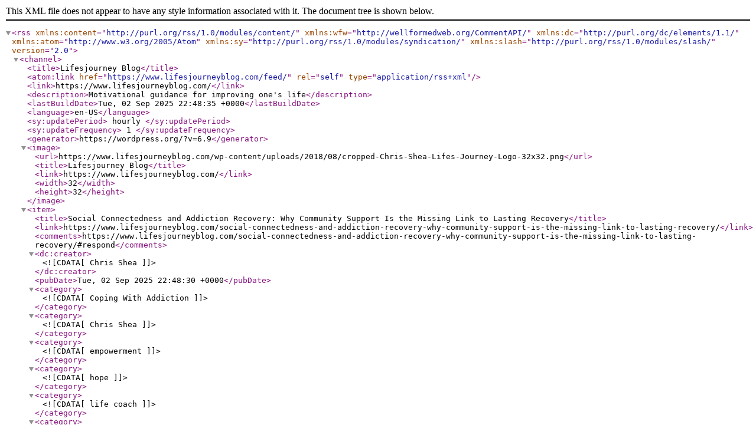

--- FILE ---
content_type: text/xml;charset=UTF-8
request_url: https://www.lifesjourneyblog.com/feed/
body_size: 37760
content:
<?xml version="1.0" encoding="UTF-8"?><rss version="2.0"
	xmlns:content="http://purl.org/rss/1.0/modules/content/"
	xmlns:wfw="http://wellformedweb.org/CommentAPI/"
	xmlns:dc="http://purl.org/dc/elements/1.1/"
	xmlns:atom="http://www.w3.org/2005/Atom"
	xmlns:sy="http://purl.org/rss/1.0/modules/syndication/"
	xmlns:slash="http://purl.org/rss/1.0/modules/slash/"
	>

<channel>
	<title>Lifesjourney Blog</title>
	<atom:link href="https://www.lifesjourneyblog.com/feed/" rel="self" type="application/rss+xml" />
	<link>https://www.lifesjourneyblog.com/</link>
	<description>Motivational guidance for improving one&#039;s life</description>
	<lastBuildDate>Tue, 02 Sep 2025 22:48:35 +0000</lastBuildDate>
	<language>en-US</language>
	<sy:updatePeriod>
	hourly	</sy:updatePeriod>
	<sy:updateFrequency>
	1	</sy:updateFrequency>
	<generator>https://wordpress.org/?v=6.9</generator>

<image>
	<url>https://www.lifesjourneyblog.com/wp-content/uploads/2018/08/cropped-Chris-Shea-Lifes-Journey-Logo-32x32.png</url>
	<title>Lifesjourney Blog</title>
	<link>https://www.lifesjourneyblog.com/</link>
	<width>32</width>
	<height>32</height>
</image> 
	<item>
		<title>Social Connectedness and Addiction Recovery: Why Community Support Is the Missing Link to Lasting Recovery</title>
		<link>https://www.lifesjourneyblog.com/social-connectedness-and-addiction-recovery-why-community-support-is-the-missing-link-to-lasting-recovery/</link>
					<comments>https://www.lifesjourneyblog.com/social-connectedness-and-addiction-recovery-why-community-support-is-the-missing-link-to-lasting-recovery/#respond</comments>
		
		<dc:creator><![CDATA[Chris Shea]]></dc:creator>
		<pubDate>Tue, 02 Sep 2025 22:48:30 +0000</pubDate>
				<category><![CDATA[Coping With Addiction]]></category>
		<category><![CDATA[Chris Shea]]></category>
		<category><![CDATA[empowerment]]></category>
		<category><![CDATA[hope]]></category>
		<category><![CDATA[life coach]]></category>
		<category><![CDATA[recovery works]]></category>
		<category><![CDATA[support]]></category>
		<guid isPermaLink="false">https://www.lifesjourneyblog.com/?p=2165</guid>

					<description><![CDATA[<p>After three decades of working with individuals struggling with addiction, I’ve witnessed a troubling pattern that extends far beyond the clinical definitions found in textbooks. While medical professionals have recognized addiction as a legitimate disease since the American Medical Association’s classification in 1957, society continues to respond with stigma rather than support. The key to&#8230;</p>
<p>The post <a href="https://www.lifesjourneyblog.com/social-connectedness-and-addiction-recovery-why-community-support-is-the-missing-link-to-lasting-recovery/">Social Connectedness and Addiction Recovery: Why Community Support Is the Missing Link to Lasting Recovery</a> appeared first on <a href="https://www.lifesjourneyblog.com">Lifesjourney Blog</a>.</p>
]]></description>
										<content:encoded><![CDATA[<p class="western">After three decades of working with individuals struggling with addiction, I’ve witnessed a troubling pattern that extends far beyond the clinical definitions found in textbooks. While medical professionals have recognized addiction as a legitimate disease since the American Medical Association’s classification in 1957, society continues to respond with stigma rather than support. The key to recovering well for the long term isn’t just about strength, medicine, or therapy; it’s about having <a href="https://www.lifesjourneyblog.com/barriers-to-happiness-a-step-by-step-guide-to-overcome-them/">strong social connections.</a> If we understand this concept, we will change how we approach addiction treatment and recovery.</p>
<h2 class="western">Understanding Addiction as a Medical Condition</h2>
<p class="western">The persistent myth that addiction stems from moral weakness or lack of willpower continues to harm recovery efforts across the nation. Modern neuroscience has proven that addiction creates measurable changes in brain chemistry and structure, particularly in areas responsible for decision-making, impulse control, and reward processing. These neurological adaptations occur regardless of an individual’s character or determination. When someone asks, “Why don’t they just stop?” they’re asking why someone with diabetes doesn’t simply will their pancreas to produce insulin normally.</p>
<p class="western">Every person I’ve counseled over the years has expressed a genuine desire to overcome their addiction. None chose addiction as their life goal, and all attempted to quit multiple times before seeking professional help. The barrier preventing sustained recovery isn’t insufficient motivation—it’s the complex interplay of biological changes, psychological factors, and most critically, social disconnection that keeps individuals trapped in cycles of substance use.</p>
<h2 class="western">The Social Disconnection Crisis</h2>
<p class="western">Social connectedness refers to the quality and quantity of meaningful relationships and community ties that provide emotional support, practical help, and a sense of belonging. Research shows that individuals with strong social connections experience better physical health, mental wellbeing, and resilience during challenging life circumstances. For those in addiction recovery, social connectedness becomes even more vital, serving as both a protective factor against relapse and a foundation for rebuilding their lives.</p>
<p class="western">The relationship between social isolation and addiction creates a destructive cycle. Many people initially turn to substances to cope with feelings of loneliness, rejection, or disconnection from their communities. As addiction progresses, these substances often become substitutes for genuine human connection, providing temporary relief from emotional pain while simultaneously destroying the very relationships that offer authentic support. The neurochemical reward systems that drive addiction essentially hijack the brain’s natural mechanisms for forming social bonds.</p>
<p class="western">Contemporary society reinforces this disconnection through punitive approaches to addiction treatment. Health professionals give full care to heart attack patients without blame, understanding that lifestyle changes are challenging and relapses are expected. The patient receives ongoing support, follow-up care, and community resources to manage their chronic condition. Sadly, those who overdose or seek help for drug use frequently experience stigma, blame, and may be removed from treatment programs for not “doing what they’re told.”</p>
<h2 class="western">The Criminalization Barrier</h2>
<p class="western">Our current approach to drug-related offenses creates additional barriers to social reintegration. When individuals with addiction face criminal charges, they enter a system that prioritizes punishment over treatment. Upon release, they find that felony records block them from employment opportunities, housing options, and educational programs—the very resources crucial for successful reintegration into society. This systematic exclusion perpetuates the disconnection that contributed to their addiction, creating conditions ripe for relapse.</p>
<p class="western">The irony is profound: we’re treating a disease characterized by social disconnection with policies that further isolate affected individuals from their communities. Modern addiction medicine recognizes that sustainable recovery requires comprehensive lifestyle changes, yet our social systems actively prevent people from accessing the stability and connection necessary to implement those changes successfully.</p>
<h2 class="western">Building Recovery-Oriented Communities</h2>
<p class="western">Transforming our approach to addiction recovery requires fundamental shifts in how communities respond to this public health challenge. Recovery-oriented communities recognize that healing happens through relationships and shared experiences rather than isolation and punishment. These communities actively create pathways for individuals to rebuild their lives while contributing meaningfully to society.</p>
<p class="western">Successful recovery support systems integrate multiple levels of connection. Peer support groups provide understanding and accountability from others who share similar experiences. Family therapy and relationship counseling help repair damaged bonds with <a href="https://www.lifesjourneyblog.com/how-friendship-and-deep-connections-lead-to-a-life-of-joy/">loved ones</a>. Community service opportunities allow individuals to contribute positively while developing new social networks. Employment programs specifically designed for people in recovery create economic stability while fostering workplace relationships and professional identity.</p>
<p class="western">The concept of “recovery capital”—the sum of resources available to support sustained recovery — stresses social connections. Individuals with strong recovery capital have supportive families, stable housing, meaningful employment, and active participation in recovery communities. Those lacking these connections face significantly higher relapse risks, regardless of their personal motivation or clinical treatment quality.</p>
<h2 class="western">Practical Steps for Community Transformation</h2>
<p class="western">Creating more connected, recovery-supportive communities requires intentional action from individuals, organizations, and policymakers. Healthcare systems can implement warm handoff protocols, ensuring that individuals leaving treatment programs immediately connect with ongoing support services rather than facing discharge into isolation. Employers can develop second-chance hiring practices that provide meaningful work opportunities for people in recovery, recognizing that stable employment dramatically improves long-term outcomes.</p>
<p class="western">Faith communities, civic organizations, and neighborhood groups can foster inclusivity so that those recovering feel accepted, not criticized. Because they’re part of regular community life, these relationships usually last longer than formal treatment. Simple actions like including recovery stories in community newsletters, hosting educational events about addiction as a medical condition, or partnering with treatment centers for volunteer opportunities can significantly impact local recovery outcomes.</p>
<p class="western">Adding addiction awareness to health programs in schools will help reduce stigma in the future and educate about supporting friends and family who use substances. Community leaders need to advocate for policy changes that prioritize treatment over incarceration and support reentry programs that facilitate successful community reintegration.</p>
<h2 class="western">The Path Forward</h2>
<p class="western">The evidence is clear: social connectedness isn’t only beneficial for addiction recovery—it’s essential. Communities that embrace this understanding and actively work to reduce stigma while increasing connection opportunities see dramatically improved outcomes for their members struggling with addiction. We must stop seeing addiction as a personal failing and instead treat it as a public health issue that needs a group effort.</p>
<p class="western">The question isn’t whether we have the knowledge to create more effective, connection-based approaches to addiction recovery. The question is whether we have the collective will to implement the changes necessary to make recovery possible for everyone seeking it. Our response will determine not only individual outcomes but the health and well-being of our entire community for generations to come.</p>
<p>For details on building social connections, contact Chris Shea at Lifesjourney. He provides not only coaching, but speaks at events on this topic.</p>
<p>The post <a href="https://www.lifesjourneyblog.com/social-connectedness-and-addiction-recovery-why-community-support-is-the-missing-link-to-lasting-recovery/">Social Connectedness and Addiction Recovery: Why Community Support Is the Missing Link to Lasting Recovery</a> appeared first on <a href="https://www.lifesjourneyblog.com">Lifesjourney Blog</a>.</p>
]]></content:encoded>
					
					<wfw:commentRss>https://www.lifesjourneyblog.com/social-connectedness-and-addiction-recovery-why-community-support-is-the-missing-link-to-lasting-recovery/feed/</wfw:commentRss>
			<slash:comments>0</slash:comments>
		
		
			</item>
		<item>
		<title>How to Practice Mindfulness for Anxiety: Calming the Fear of the Unknown</title>
		<link>https://www.lifesjourneyblog.com/how-to-practice-mindfulness-for-anxiety-calming-the-fear-of-the-unknown/</link>
					<comments>https://www.lifesjourneyblog.com/how-to-practice-mindfulness-for-anxiety-calming-the-fear-of-the-unknown/#respond</comments>
		
		<dc:creator><![CDATA[Chris Shea]]></dc:creator>
		<pubDate>Wed, 18 Dec 2024 01:52:03 +0000</pubDate>
				<category><![CDATA[Finding Inner Peace]]></category>
		<category><![CDATA[anxiety]]></category>
		<category><![CDATA[fear of anxiety]]></category>
		<category><![CDATA[life coach]]></category>
		<category><![CDATA[mindful living]]></category>
		<category><![CDATA[mindfulness]]></category>
		<guid isPermaLink="false">https://www.lifesjourneyblog.com/?p=2145</guid>

					<description><![CDATA[<p>Image Source: AI Generated Fear of the unknown grips us all at times, so how to practice mindfulness for anxiety is an essential tool. Your mind races ahead, creating scenarios that may never happen, while precious moments of peace slip away. You&#8217;re not alone in this experience &#8211; countless people share this same struggle with&#8230;</p>
<p>The post <a href="https://www.lifesjourneyblog.com/how-to-practice-mindfulness-for-anxiety-calming-the-fear-of-the-unknown/">How to Practice Mindfulness for Anxiety: Calming the Fear of the Unknown</a> appeared first on <a href="https://www.lifesjourneyblog.com">Lifesjourney Blog</a>.</p>
]]></description>
										<content:encoded><![CDATA[<h1></h1>
<p><img fetchpriority="high" decoding="async" class="alignnone" src="https://wsstgprdphotosonic01.blob.core.windows.net/photosonic/03e6f7fc-b858-40a4-8c28-e32be5dda029.png?st=2024-12-17T21%3A00%3A19Z&amp;se=2024-12-24T21%3A00%3A19Z&amp;sp=r&amp;sv=2025-01-05&amp;sr=b&amp;sig=bYdRlboh/N0FVYJLqBi3AnAL/mWl2dXtF%2BgWodWDD0I%3D" alt=" how to practice mindfulness for anxiety" width="1344" height="768" /></p>
<p><sub>Image Source: AI Generated</sub></p>
<p>Fear of the unknown grips us all at times, so how to practice mindfulness for anxiety is an essential tool. Your mind races ahead, creating scenarios that may never happen, while precious moments of peace slip away. You&#8217;re not alone in this experience &#8211; countless people share this same struggle with anxiety.</p>
<p>Let me share what years of guiding others through anxiety has taught me. Mindfulness stands as one of our most powerful allies against anxious thoughts. Picture mindfulness as your trusted companion, helping you find steady ground when uncertainty shakes your world.</p>
<p>This guide offers more than <a href="https://www.lifesjourneyblog.com/finding-joy-in-the-present-moment/">quick fixes or positive thinking mantras</a>. Together, we&#8217;ll explore how to build a different relationship with uncertainty &#8211; one where you can acknowledge your fears while staying anchored in calmness. Drawing from both scientific research and real client experiences, I&#8217;ll show you practical ways to face anxiety with greater confidence and inner strength.</p>
<h2>Understanding the Mind-Anxiety Connection</h2>
<p>Your mind holds remarkable power over anxiety. Science tells us that 301 million people worldwide grapple with anxiety &#8211; each person&#8217;s experience unique yet connected by common threads of human experience.</p>
<h3>How anxiety affects your thought patterns</h3>
<p>Picture your brain as a skilled fortune teller, always trying to peek into tomorrow. This natural tendency serves us well, until anxiety takes hold. Your thoughts begin to spiral into what psychologists call &#8220;cognitive distortions&#8221; &#8211; mental stories that paint pictures of worst-case scenarios and potential threats.</p>
<h3>The role of uncertainty in triggering anxiety</h3>
<p>Uncertainty stands at the heart of anxiety&#8217;s power. Science reveals that your brain reads unknown situations as potential threats. Much like an overprotective guardian, it sounds the alarm when faced with unpredictable circumstances. This explains those sleepless nights before important events or that knot in your stomach during times of change.</p>
<h3>Why mindfulness works for anxiety relief</h3>
<p>Mindfulness offers more than temporary comfort &#8211; it provides lasting relief backed by scientific evidence. Studies confirm that mindfulness-based stress reduction matches the effectiveness of traditional anxiety medications. The magic lies in two simple yet powerful skills: watching your present experiences and accepting them with gentle awareness.</p>
<p>Your brain actually changes through mindfulness practice. Regular sessions quiet the amygdala &#8211; your brain&#8217;s anxiety alarm system &#8211; while building stronger emotional control centers. My clients often express amazement at how these simple practices create such profound changes in their daily lives.</p>
<p>This connection between mind and anxiety points to something beautiful &#8211; you already possess the tools needed for peace. Mindfulness simply helps you access and strengthen these natural abilities, even when life feels most uncertain.</p>
<h2>Rewiring Your Response to Uncertainty</h2>
<p>Your brain holds remarkable potential for positive change. Science calls this ability neuroplasticity &#8211; think of it as your mind&#8217;s power to create new paths through difficult terrain. Research confirms that steady mindfulness practice reshapes brain regions responsible for emotional balance and memory.</p>
<h3>Breaking the cycle of anxious thinking</h3>
<p>Picture anxiety as a carousel &#8211; you notice worrying symptoms, question your strength to cope, then shy away from challenging situations. Yet hope shines through this pattern. Small steps toward feared situations build your confidence muscles. Each time you face uncertainty with mindfulness tools, you create stronger emotional footing. My clients often discover their inner courage through this gentle approach.</p>
<h3>Building tolerance for discomfort</h3>
<p>Difficult emotions resemble waves &#8211; they rise, peak, and eventually pass. Your relationship with these feelings matters more than the feelings themselves. Think of distress tolerance as emotional muscle memory &#8211; the more you practice sitting with discomfort, the stronger your ability grows to weather emotional storms without becoming overwhelmed.</p>
<h3>Creating new neural pathways through mindfulness</h3>
<p>Science reveals beautiful changes in your brain through mindfulness practice. Regular sessions strengthen connections in your right hippocampus, your emotional command center. My clients&#8217; experiences mirror these findings &#8211; consistent practice builds reliable pathways toward peace. These changes run deeper than momentary relief &#8211; they represent fundamental shifts in how your brain processes fear and uncertainty.</p>
<h2>Developing Present Moment Awareness</h2>
<p>Picture your mind as a time-traveling explorer, constantly jumping between past regrets and future fears. Yet peace lives in the present moment. My clients discover that true presence melts away layers of anxiety and old hurts.</p>
<h3>Shifting focus from future worries to now</h3>
<p>Worry tricks us into missing the life unfolding right now. Try greeting your anxious thoughts like old acquaintances: &#8220;Hello there, worried mind&#8221;. Science confirms this simple truth &#8211; people feel happier when fully present, regardless of their activity.</p>
<h3>Recognizing thought patterns without judgment</h3>
<p>Your thoughts flow like a river &#8211; constant yet ever-changing. Let me share proven mindfulness techniques that help my clients find steadier ground:</p>
<ul>
<li>Feel your breath and body sensations</li>
<li>Watch thoughts drift like passing clouds</li>
<li>Observe your mind without fixing anything</li>
<li>Guide attention back with gentle patience</li>
</ul>
<h3>Cultivating acceptance of uncertainty</h3>
<p>Life opens beautiful doors when you welcome uncertainty. Rather than asking &#8220;Why me?&#8221;, explore &#8220;What possibilities exist?&#8221;. My clients discover a wonderful mental flexibility through this approach &#8211; their minds learn to bend rather than break under pressure.</p>
<p>These simple practices create what mindfulness pioneer Jon Kabat-Zinn calls &#8220;living your full life&#8221;. Each moment of presence offers a choice beyond fight or flight &#8211; an invitation to genuine contentment and inner peace.</p>
<h2>Building a Sustainable Mindfulness Practice</h2>
<p>Picture mindfulness as a garden &#8211; it flourishes with gentle, consistent care. My years of guiding others reveal that lasting success blooms when <a href="https://www.lifesjourneyblog.com/5-reasons-why-inner-peace-is-important/">mindfulness feels natural</a>, like breathing, rather than another checkbox on your daily list.</p>
<h3>Creating a personalized mindfulness routine</h3>
<p>Start small &#8211; simple practices woven into everyday moments work best. Morning light often provides perfect moments for practice, before life&#8217;s demands begin calling. Your commitment grows stronger roots over time &#8211; research shows that six months of steady practice helps these skills become second nature.</p>
<h3>Overcoming common practice obstacles</h3>
<p>Doubt, restlessness, and sleepiness visit every mindfulness journey. Take heart &#8211; studies confirm that mindfulness-based stress reduction matches anxiety medications in effectiveness. Each challenge offers seeds of growth. When sleepiness clouds your practice, try sitting taller or choosing different practice times.</p>
<h3>Measuring your progress and adjusting</h3>
<p>True progress shows in life&#8217;s small moments &#8211; a calmer response here, a clearer mind there. Science supports these subtle shifts, showing improvements across mind, body, and emotional well-being. Keep a simple journal of your journey, noting changes in your daily life and relationships. Remember this encouraging truth &#8211; just 13 minutes of daily practice over 6-8 weeks can create meaningful change.</p>
<h2>Conclusion</h2>
<p>Your journey with mindfulness opens doorways to peace, even when uncertainty feels overwhelming. Science and experience unite in showing us something remarkable &#8211; your brain actually rewires itself through mindfulness practice, building natural defenses against anxiety&#8217;s pull.</p>
<p>Think of mindfulness as learning a new language &#8211; the language of peace with uncertainty. Each practice session strengthens your ability to stay steady amid life&#8217;s storms. My clients often share how this simple practice brings unexpected gifts &#8211; moments of joy and clarity where worry once lived.</p>
<p>Your mindfulness journey deserves patience and gentle care. Small steps lead to lasting change. Many people find their path grows stronger when combining personal practice with professional support. My door stands open if you seek guidance along this path toward inner peace.</p>
<p>Mindfulness holds special beauty in its simplicity. Whether anxiety whispers or shouts in your life, these practices offer steady ground beneath your feet. Remember this truth &#8211; peace doesn&#8217;t come from controlling tomorrow&#8217;s uncertainties. It blooms naturally when you embrace this present moment, exactly as it is.</p>
<p>The post <a href="https://www.lifesjourneyblog.com/how-to-practice-mindfulness-for-anxiety-calming-the-fear-of-the-unknown/">How to Practice Mindfulness for Anxiety: Calming the Fear of the Unknown</a> appeared first on <a href="https://www.lifesjourneyblog.com">Lifesjourney Blog</a>.</p>
]]></content:encoded>
					
					<wfw:commentRss>https://www.lifesjourneyblog.com/how-to-practice-mindfulness-for-anxiety-calming-the-fear-of-the-unknown/feed/</wfw:commentRss>
			<slash:comments>0</slash:comments>
		
		
			</item>
		<item>
		<title>Barriers to Happiness: A Step-by-Step Guide to Overcome Them</title>
		<link>https://www.lifesjourneyblog.com/barriers-to-happiness-a-step-by-step-guide-to-overcome-them/</link>
					<comments>https://www.lifesjourneyblog.com/barriers-to-happiness-a-step-by-step-guide-to-overcome-them/#respond</comments>
		
		<dc:creator><![CDATA[Chris Shea]]></dc:creator>
		<pubDate>Fri, 01 Nov 2024 13:44:25 +0000</pubDate>
				<category><![CDATA[Finding Inner Peace]]></category>
		<category><![CDATA[barriers to happiness]]></category>
		<category><![CDATA[happiness]]></category>
		<category><![CDATA[life coach]]></category>
		<category><![CDATA[lifesjourney]]></category>
		<guid isPermaLink="false">https://www.lifesjourneyblog.com/?p=2136</guid>

					<description><![CDATA[<p>Image Source: AI Generated Everyone wants to be happy, but life throws obstacles that might seem impossible to overcome and act as barriers to happiness. Our work with thousands of people shows these challenges are manageable with the right mindset and approach. Life can feel overwhelming when you deal with anxiety, depression, and other happiness&#8230;</p>
<p>The post <a href="https://www.lifesjourneyblog.com/barriers-to-happiness-a-step-by-step-guide-to-overcome-them/">Barriers to Happiness: A Step-by-Step Guide to Overcome Them</a> appeared first on <a href="https://www.lifesjourneyblog.com">Lifesjourney Blog</a>.</p>
]]></description>
										<content:encoded><![CDATA[<h1 id="25bc7fdb-9674-4ae8-97a4-a7250b2f9027" data-toc-id="25bc7fdb-9674-4ae8-97a4-a7250b2f9027"></h1>
<p><img decoding="async" class="alignnone" src="https://wsstgprdphotosonic01.blob.core.windows.net/photosonic/2028d63e-eb9e-4c62-9ee8-d258417bb7f4.png?st=2024-10-31T15%3A56%3A29Z&amp;se=2024-11-07T15%3A56%3A29Z&amp;sp=r&amp;sv=2024-11-04&amp;sr=b&amp;sig=tUMNxQnIY6n6ej/Nh%2Bl6qI5a0%2B1c96BcHJGE2iLCZbg%3D" alt="happiness, barriers to happiness, life coach" width="1344" height="768" data-width="100%" data-align="center" /></p>
<p><sub>Image Source: AI Generated</sub></p>
<p>Everyone wants to be happy, but life throws obstacles that might seem impossible to overcome and act as barriers to happiness. Our work with thousands of people shows these challenges are manageable with the right mindset and approach.</p>
<p>Life can feel overwhelming when you deal with anxiety, depression, and other happiness blockers. This guide shows you practical ways to spot and tackle these barriers that help build lasting joy and fulfillment. We&#8217;ll look at proven strategies to handle both external pressures and internal challenges that have helped many people revolutionize their lives.</p>
<h2 id="1ede29a9-148d-4772-a49c-a820fb80abb4" data-toc-id="1ede29a9-148d-4772-a49c-a820fb80abb4">Understanding the Nature of Happiness</h2>
<p>Our experience to understand happiness shows that true happiness extends beyond fleeting moments of joy. Research shows that we characterized happiness as a state of contentment and satisfaction <a class="link" href="https://www.psychologytoday.com/us/blog/deconstructing-illness/202112/happiness-vs-pleasure-the-source-our-discontent" target="_blank" rel="noopener noreferrer nofollow">occurring only in conditions of safety</a>. True happiness is substantially different from temporary pleasure and represents a mindset that doesn&#8217;t depend on external circumstances.</p>
<h3 id="eb5027c9-6911-4259-a03f-a185a745387c" data-toc-id="eb5027c9-6911-4259-a03f-a185a745387c">Defining true happiness</h3>
<p>Happiness encompasses both emotional and cognitive components in our current understanding. Research shows that specific neurotransmitters <a class="link" href="link_2" target="_blank" rel="noopener noreferrer nofollow">arbitrate happiness</a>, including acetylcholine and the parasympathetic nervous system. Satisfaction and contentment describe happiness more accurately than pleasure. Our client work shows that true happiness can exist even without pleasure from dopamine, highlighting its unique qualities. As <a href="https://www.lifesjourneyblog.com/finding-true-gratitude-through-mindfulness-and-action/">I’ve previously written</a>, true happiness is also called inner peace.</p>
<h3 id="30861e2a-d7b0-489e-9273-7f58d5a15dac" data-toc-id="30861e2a-d7b0-489e-9273-7f58d5a15dac">Dispelling common myths about happiness</h3>
<p>Research has uncovered several persistent myths about happiness that prevent people from achieving it. The <a class="link" href="https://www.huffpost.com/entry/happiness-misconception-myth_l_664e3640e4b048d73b552208" target="_blank" rel="noopener noreferrer nofollow">World Happiness Survey</a> shows how many popular beliefs about happiness miss the mark. These myths need our attention:</p>
<ul>
<li>The belief that money guarantees happiness doesn&#8217;t hold up. Research shows that higher income guides to minimal happiness gains beyond a certain point</li>
<li>Many think a relationship is essential for happiness. However, research proves that single people experience the same happiness levels as married individuals</li>
<li>Most people believe happiness fades with age. The truth shows the opposite &#8211; people actually become happier as they grow older</li>
</ul>
<h3 id="f9781147-2220-4378-93eb-2c4deffbc98b" data-toc-id="f9781147-2220-4378-93eb-2c4deffbc98b">The role of mindset in achieving happiness</h3>
<p>Your mindset plays a significant role in determining happiness levels. Research shows a strong connection between mindset and happiness. Self-awareness demonstrates the strongest link to happiness among mindset skills. A strong sense of identity and self-confidence helps promote happiness.</p>
<p>Mindsets can change and adapt easily. Understanding and adjusting your mindset improves well-being and builds resilience against life&#8217;s challenges. <a href="https://www.lifesjourneyblog.com/why-happiness-is-so-important-for-your-health-and-wellness/">A growth mindset</a> helps you view setbacks as opportunities to learn instead of failures. This fundamental change in perspective makes a real difference in how you handle difficulties.</p>
<h2 id="dc0f533d-b8e6-4b8b-9cd8-9264f5d5a589" data-toc-id="dc0f533d-b8e6-4b8b-9cd8-9264f5d5a589">Overcoming External Barriers to Happiness</h2>
<p>External barriers create most important challenges in the interests of happiness. People can manage these common obstacles with proper understanding and the right approach.</p>
<h3 id="3bd01b4f-9ec7-4dce-b371-2da4e234e5a0" data-toc-id="3bd01b4f-9ec7-4dce-b371-2da4e234e5a0">Dealing with societal pressures and expectations</h3>
<p>Our client work over the years reveals society&#8217;s pressure that substantially influences behavior and mental well-being. Studies show that <a class="link" href="https://www.lovediscovery.org/post/navigating-societal-pressure-understanding-the-psychology-behind-social-pressure" target="_blank" rel="noopener noreferrer nofollow"><em>over 72% of young adults report feeling pressured</em></a><em> to conform to societal expectations</em>. Social media platforms create unrealistic standards for personal success and happiness. People should develop a strong sense of self and learn to value their authenticity over society&#8217;s expectations.</p>
<h3 id="e5a2f7e8-3064-4a98-8de9-716ce8f5a459" data-toc-id="e5a2f7e8-3064-4a98-8de9-716ce8f5a459">Managing work-life balance</h3>
<p>Our connected world makes balancing work and personal life a real challenge. Research indicates that <a class="link" href="https://www.smartsheet.com/content/how-to-improve-work-life-balance?srsltid=AfmBOoqyTyPRw6v7Fbby3rF9s7_quFdk-DurvVMzCIZUPmJZyYxrcdZ1" target="_blank" rel="noopener noreferrer nofollow"><em>employees with full autonomy to choose their work environment report higher job satisfaction</em></a>. Here are proven strategies that help create a healthy balance:</p>
<ul>
<li>Set firm boundaries between professional and personal time</li>
<li>Design your schedule around your life priorities</li>
<li>Take care of yourself and manage stress regularly</li>
</ul>
<h3 id="a6fc79b6-5b60-48e2-a0a0-b7e7b79ca95f" data-toc-id="a6fc79b6-5b60-48e2-a0a0-b7e7b79ca95f">Navigating financial stress and insecurity</h3>
<p>Financial stress stands as one of the biggest external barriers that block our path to happiness. Research reveals that <a class="link" href="https://www.helpguide.org/mental-health/stress/coping-with-financial-stress" target="_blank" rel="noopener noreferrer nofollow"><em>over 70% of Americans experience stress about money</em></a>. Money-related worries affect our sleep quality, self-esteem, and relationships deeply. People need to tackle these concerns head-on instead of avoiding them. A clear financial plan helps, and support from others proves valuable because financial stress and mental health challenges tend to feed off each other.</p>
<p>Our experience shows that these external barriers might look daunting but we can overcome them. People can reduce these barriers&#8217; effect on their happiness and well-being by acknowledging their challenges and taking focused steps to address them.</p>
<h2 id="69ebfd54-4e52-4972-ac2d-09c36b45f399" data-toc-id="69ebfd54-4e52-4972-ac2d-09c36b45f399">Addressing Internal Obstacles to Joy</h2>
<p>Personal battles within ourselves create the toughest roadblocks to happiness and affect our personal and professional lives. Our client work shows that these inner roadblocks affect well-being by a lot. Research proves that <a class="link" href="https://cogbtherapy.com/cbt-for-improving-low-confidence" target="_blank" rel="noopener noreferrer nofollow">low self-esteem often plays a major role</a> in both anxiety and depression.</p>
<h3 id="e243df50-bc7d-4a66-a596-7df0adc95c46" data-toc-id="e243df50-bc7d-4a66-a596-7df0adc95c46">Confronting self-doubt and insecurity</h3>
<p>Self-doubt can crush your personal growth. Research shows that low self-esteem triggers anxiety, depression, and chronic stress. These feelings often push you toward self-defeating behaviors like avoidance and procrastination. Your relationships and career progress suffer as a result. We use Cognitive Behavioral Therapy (CBT) and mindfulness to equip you with tools that challenge these negative thought patterns. Most people see the most important improvements within 12 sessions.</p>
<h3 id="613c55b1-d9dd-43fc-8b34-1da00c2d736b" data-toc-id="613c55b1-d9dd-43fc-8b34-1da00c2d736b">Overcoming past traumas and negative experiences</h3>
<p>Past traumas create deep psychological wounds that continue to affect daily life well beyond the actual event. Research demonstrates that <a class="link" href="https://positivepsychology.com/self-esteem-boost-exercises/" target="_blank" rel="noopener noreferrer nofollow">childhood insecurities often persist into adulthood</a> when left unaddressed. The healing journey needs a comprehensive strategy that includes:</p>
<ul>
<li>Mindfulness practices to stay present</li>
<li>Problem-solving therapy for proactive solutions</li>
<li>Exposure work to confront, process and heal fears</li>
</ul>
<h3 id="da15c62e-6129-4977-b076-04dd6f5f78d9" data-toc-id="da15c62e-6129-4977-b076-04dd6f5f78d9">Letting go of comparisons and envy</h3>
<p>Research has found that social comparisons can poison our happiness. Studies reveal that <a class="link" href="https://zenhabits.net/lifes-enough-stop-comparing-yourself-to-others/" target="_blank" rel="noopener noreferrer nofollow">comparisons are always unfair</a> because we tend to match our worst traits against someone else&#8217;s highlight reel. Our clients learn that these comparisons steal precious time &#8211; each of our 86,400 seconds daily holds too much value to waste on comparing ourselves to others.</p>
<p>Our coaching approach helps people see their unique gifts, talents, and contributions. Personal growth, not comparison, guides us toward lasting happiness and fulfillment. This new view lets us celebrate our achievements and appreciate others&#8217; successes without feeling less worthy.</p>
<h2 id="3c75373b-ae65-4f9b-a84d-97dce333e838" data-toc-id="3c75373b-ae65-4f9b-a84d-97dce333e838">Implementing Daily Practices for Lasting Happiness</h2>
<p>Scientific research shows that daily happiness practices change our brain&#8217;s structure and function permanently. Scientists found that people who actively develop gratitude demonstrate <a class="link" href="https://www.nbcnews.com/better/health/daily-gratitude-routine-can-train-your-brain-be-happier-ncna912961" target="_blank" rel="noopener noreferrer nofollow">greater neural sensitivity in the medial prefrontal cortex</a>, which controls learning and decision-making.</p>
<h3 id="707a29d7-bace-4f65-bb37-9b354f448e3f" data-toc-id="707a29d7-bace-4f65-bb37-9b354f448e3f">Establishing a gratitude routine</h3>
<p>Our experience with clients shows that gratitude practices don&#8217;t need complex routines or expensive retreats. Research proves that <a class="link" href="https://www.shawnachor.com/project/independent-these-two-minute-daily-habits-will-make-you-happier-immediately/" target="_blank" rel="noopener noreferrer nofollow">spending just two minutes daily scanning for three new things to be grateful for</a> can substantially affect happiness levels. We recommend these simple yet powerful practices to our clients:</p>
<ul>
<li>Morning gratitude reflection (10 minutes)</li>
<li>Mindful appreciation during meals</li>
<li>Evening gratitude journaling</li>
<li>Weekly gratitude sharing with loved ones</li>
</ul>
<h3 id="c81757fb-c0a6-4833-8e76-486ed06eca49" data-toc-id="c81757fb-c0a6-4833-8e76-486ed06eca49">Incorporating mindfulness and meditation</h3>
<p>Mindfulness practices help people reduce their stress levels and manage emotions better. Daily meditation sessions of just 10 minutes improve overall wellbeing. People who meditate for 20 minutes or longer experience even greater benefits. Mindfulness makes us conscious about directing our attention and builds a strong foundation for lasting happiness.</p>
<h3 id="4b795ab8-5d2a-4172-8d1f-3f52fd1b7b70" data-toc-id="4b795ab8-5d2a-4172-8d1f-3f52fd1b7b70">Pursuing personal growth and self-improvement</h3>
<p>Our experience shows how personal development creates lasting happiness. Personal growth happens naturally as you step outside your comfort zone and explore new interests. This journey guides you to become a more well-rounded individual. Reading improves personal development and helps you learn about psychological realities.</p>
<p>Science confirms that happiness extends beyond feeling good. The real joy comes from working toward our full potential. Research proves that a positive mindset increases intelligence and triples creativity. Your productive energy rises by 31% too <a class="link" href="https://www.shawnachor.com/project/independent-these-two-minute-daily-habits-will-make-you-happier-immediately/" target="_blank" rel="noopener noreferrer nofollow">intelligence rises and creativity triples, while productive energy increases by 31%</a>. These techniques have helped countless people break through their happiness barriers and build lasting joy in their lives.</p>
<h2 id="28bfd230-0b53-4cba-be1d-63f3426d6330" data-toc-id="28bfd230-0b53-4cba-be1d-63f3426d6330">Conclusion</h2>
<p>Research and real-world evidence show that happiness comes from changing our mindset and taking thoughtful action. True contentment doesn&#8217;t depend on quick pleasures or achievements. It emerges when we tackle both inner and outer challenges with proven methods. Simple techniques like practicing gratitude and mindfulness help people overcome common challenges such as self-doubt, social pressure, and emotional scars.</p>
<p>People who practice happiness techniques every day experience positive brain changes that last. Their improved mental patterns and personal development create stronger defenses against life&#8217;s difficulties. These changes help them stay content longer.</p>
<p><a href="https://www.lifesjourneyblog.com/life-coaching/">Our coaches, who have a lot of experience, understand these patterns and can help you start your path to long-term happiness</a>. Anyone can learn these vital skills with practice and the right guidance to find genuine, lasting joy.</p>
<p>The post <a href="https://www.lifesjourneyblog.com/barriers-to-happiness-a-step-by-step-guide-to-overcome-them/">Barriers to Happiness: A Step-by-Step Guide to Overcome Them</a> appeared first on <a href="https://www.lifesjourneyblog.com">Lifesjourney Blog</a>.</p>
]]></content:encoded>
					
					<wfw:commentRss>https://www.lifesjourneyblog.com/barriers-to-happiness-a-step-by-step-guide-to-overcome-them/feed/</wfw:commentRss>
			<slash:comments>0</slash:comments>
		
		
			</item>
		<item>
		<title>10 Mindful Resilience Practices to Boost Your Emotional Strength</title>
		<link>https://www.lifesjourneyblog.com/10-mindful-resilience-practices-to-boost-your-emotional-strength/</link>
					<comments>https://www.lifesjourneyblog.com/10-mindful-resilience-practices-to-boost-your-emotional-strength/#respond</comments>
		
		<dc:creator><![CDATA[Chris Shea]]></dc:creator>
		<pubDate>Fri, 18 Oct 2024 19:56:58 +0000</pubDate>
				<category><![CDATA[Practicing Mindfulness]]></category>
		<category><![CDATA[life coach]]></category>
		<category><![CDATA[mindful living]]></category>
		<category><![CDATA[mindful resiliance]]></category>
		<category><![CDATA[mindfulness]]></category>
		<guid isPermaLink="false">https://www.lifesjourneyblog.com/?p=2125</guid>

					<description><![CDATA[<p>  Image Source: AI Generated Developing mindful resilience can greatly improve your mental well-being and ability to cope with stress. In today&#8217;s fast-paced world, filled with tragedy and disasters, we often find ourselves facing challenges that test our emotional strength. Mindful resilience has emerged as a powerful tool to help us navigate these difficulties with&#8230;</p>
<p>The post <a href="https://www.lifesjourneyblog.com/10-mindful-resilience-practices-to-boost-your-emotional-strength/">10 Mindful Resilience Practices to Boost Your Emotional Strength</a> appeared first on <a href="https://www.lifesjourneyblog.com">Lifesjourney Blog</a>.</p>
]]></description>
										<content:encoded><![CDATA[<h1 id="507a8a3f-3fa8-4155-953d-b6ab140592fa" data-toc-id="507a8a3f-3fa8-4155-953d-b6ab140592fa"> </h1>
<p><img decoding="async" class="alignnone" src="https://wsstgprdphotosonic01.blob.core.windows.net/photosonic/1ff8ef62-5a08-450b-ab24-6fbcc89affb4.png?st=2024-10-18T19%3A07%3A04Z&amp;se=2024-10-25T19%3A07%3A04Z&amp;sp=r&amp;sv=2024-11-04&amp;sr=b&amp;sig=UcNwePvIg4HtSsOOG8kzap669W2bLRA3GkT1KcMaOgQ%3D" alt="mindful resilience" width="1344" height="768" data-width="100%" data-align="center" /></p>
<p><sub>Image Source: AI Generated</sub></p>
<p>Developing <a href="https://www.lifesjourneyblog.com/rest-stop-saturday-5-tips-on-how-mindfulness-will-change-your-life/">mindful resilience can greatly improve your mental well-being</a> and ability to cope with stress.</p>
<p>In today&#8217;s fast-paced world, filled with tragedy and disasters, we often find ourselves facing challenges that test our emotional strength. Mindful resilience has emerged as a powerful tool to help us navigate these difficulties with grace and composure. By combining mindfulness practices with resilience-building techniques, we can enhance our ability to bounce back from setbacks and maintain our emotional well-being.</p>
<p>In this article we&#8217;ll explore a range of mindfulness coping strategies that can boost your emotional strength and help you develop a more resilient mindset. From mindful acceptance to mindfulness training, we&#8217;ll cover practical approaches to cultivate emotional intelligence and establish a mindful morning routine. These mindfulness practices are designed to equip you with the tools you need to face life&#8217;s ups and downs with greater ease and confidence. I mention these particular tools as these are the tools I use in my life and with my clients.</p>
<h2 id="f3f2b963-ebe4-4567-af36-ff9078918815" data-toc-id="f3f2b963-ebe4-4567-af36-ff9078918815">Practice Mindful Acceptance</h2>
<p>Mindful acceptance is a powerful tool to boost our emotional strength and resilience. It involves embracing our experiences, thoughts, and emotions without judgment or resistance. By practicing mindful acceptance, we can develop a more compassionate relationship with ourselves and our surroundings.</p>
<h3 id="e5b28861-ef9f-4844-ae54-4745d45dabaa" data-toc-id="e5b28861-ef9f-4844-ae54-4745d45dabaa">Developing non-judgmental awareness</h3>
<p>To cultivate non-judgmental awareness, we need to observe our thoughts and feelings without labeling them as good or bad. This practice allows us to step back from our automatic reactions and gain a clearer perspective. One effective technique is to focus on our breath, using it as an anchor to bring our attention to the present moment. As we breathe, we can notice any thoughts or sensations that arise without getting caught up in them.</p>
<h3 id="a1bd2b29-09e8-4f3e-9a32-6bc4e6da3fae" data-toc-id="a1bd2b29-09e8-4f3e-9a32-6bc4e6da3fae">Embracing imperfections</h3>
<p>Accepting our imperfections is a crucial aspect of mindful resilience. The Japanese philosophy of Wabi-sabi teaches us to appreciate the beauty in imperfection, impermanence, and incompleteness. By acknowledging that we all have limitations and unfinished business in our lives, we can let go of the need for perfection and find peace with ourselves as we are.</p>
<h3 id="826289cb-9ca1-47f7-bf89-2967100c5530" data-toc-id="826289cb-9ca1-47f7-bf89-2967100c5530">Letting go of resistance</h3>
<p>Resistance often intensifies our struggles and prolongs our suffering. As the saying goes, &#8220;What you resist persists.&#8221; By letting go of resistance, we can create space for acceptance and growth. This doesn&#8217;t mean we become passive or resigned; rather, we learn to respond to challenges with openness and flexibility. When we face difficulties, we can practice turning towards them with curiosity and compassion, allowing ourselves to experience emotions fully without getting stuck in them.</p>
<h2 id="f4951be8-2768-45de-b89f-47de7e34739b" data-toc-id="f4951be8-2768-45de-b89f-47de7e34739b">Utilize Mindfulness-Based Stress Reduction</h2>
<p>Mindfulness-Based Stress Reduction (MBSR) is a powerful tool to enhance our mindful resilience and boost emotional strength. Developed by Dr. Jon Kabat-Zinn, this program combines mindfulness meditation, yoga, and mind-body awareness to reduce stress and promote a sense of calm and balance.</p>
<h3 id="24089357-7686-4c73-b1f6-d1410b681062" data-toc-id="24089357-7686-4c73-b1f6-d1410b681062">Overview of MBSR program</h3>
<p>The MBSR program typically runs for <a class="link" href="https://positivepsychology.com/act-techniques/" target="_blank" rel="noopener noreferrer nofollow">eight weeks</a>, with weekly group sessions lasting about 2.5 hours each. Participants learn various mindfulness practices, including meditation, body scans, and gentle yoga movements. The program also includes a <a class="link" href="https://positivepsychology.com/act-techniques/" target="_blank" rel="noopener noreferrer nofollow">day-long silent retreat</a>, usually during the sixth week, to deepen the practice. <a class="link" href="https://positivepsychology.com/act-techniques/" target="_blank" rel="noopener noreferrer nofollow">Daily home assignments, often lasting around 45 minutes</a>, are an essential part of the program, helping participants integrate mindfulness into their daily lives.</p>
<h3 id="6f0e03bc-71eb-478a-88d8-d2a36ef7c59b" data-toc-id="6f0e03bc-71eb-478a-88d8-d2a36ef7c59b">Key mindfulness techniques</h3>
<p>MBSR incorporates several key mindfulness techniques to cultivate awareness and reduce stress. These include:</p>
<ol>
<li>
<p>Breathing exercises: Participants learn diaphragmatic breathing, also known as belly breathing, to slow their heartbeat and lower blood pressure.</p>
</li>
<li>
<p>Body scan meditation: This practice involves focusing attention on different parts of the body, promoting relaxation and body awareness.</p>
</li>
<li>
<p>Sitting meditation: Participants observe their thoughts and feelings without judgment, gently bringing their attention back to their breath when the mind wanders.</p>
</li>
<li>
<p>Mindful movement: Gentle yoga exercises help relax both the body and mind.</p>
</li>
</ol>
<h3 id="a92591f8-93f2-468b-9214-52a1ef2f484a" data-toc-id="a92591f8-93f2-468b-9214-52a1ef2f484a">Applying MBSR in daily life</h3>
<p>Integrating MBSR techniques into daily life is crucial for developing mindful resilience. Participants are encouraged to practice mindfulness during routine activities, such as eating, walking, or doing household chores. By focusing on the present moment and using their senses, individuals can ground themselves, reduce anxiety, and promote relaxation. Regular practice of these mindfulness coping strategies can lead to improved emotional well-being and enhanced ability to manage stress in various aspects of life.</p>
<h2 id="c9230cf0-5604-4edb-87d7-8fa7ca465594" data-toc-id="c9230cf0-5604-4edb-87d7-8fa7ca465594">Cultivate Emotional Intelligence</h2>
<p>Cultivating emotional intelligence is a crucial aspect of developing mindful resilience. By enhancing our ability to recognize, understand, and manage our emotions, we can better navigate life&#8217;s challenges and maintain our emotional well-being.</p>
<h3 id="5c8ec408-615a-498b-be2d-6eff3f67647e" data-toc-id="5c8ec408-615a-498b-be2d-6eff3f67647e">Recognizing and labeling emotions</h3>
<p>One of the first steps to cultivate emotional intelligence is to recognize and label our emotions accurately. This practice, known as affect labeling, <a class="link" href="https://www.draudreyt.com/post/the-difference-between-reacting-and-responding-and-how-to-do-the-latter-more" target="_blank" rel="noopener noreferrer nofollow">has been shown to reduce stress</a> and increase feelings of ease during challenging situations. By identifying and naming our emotions, we can lessen their control over us and switch from reaction mode to a more thoughtful response mode.</p>
<p>To improve our ability to recognize emotions, we can perform regular emotional check-ups. This involves taking a moment to pause and reflect on how we&#8217;re feeling, labeling the emotion in one or two words, and considering why we might be experiencing that particular feeling.</p>
<h3 id="7e587080-79c6-42a3-be42-19f24b2c13e2" data-toc-id="7e587080-79c6-42a3-be42-19f24b2c13e2">Understanding emotional triggers</h3>
<p>Understanding our emotional triggers is essential for developing mindful resilience. Triggers are <a class="link" href="https://www.betterup.com/blog/triggers" target="_blank" rel="noopener noreferrer nofollow">unique to each individual</a> and can be linked to past experiences, fears, or stressful situations. By identifying our personal triggers, we can better anticipate and prepare for potential emotional reactions.</p>
<p>Keeping a journal can be a valuable tool in this process, allowing us to note when strong emotional responses occur and what might have triggered them. With practice, we can become more aware of our triggers and develop strategies to manage them effectively.</p>
<h3 id="e2514685-b790-450c-acbc-5fda1eedb0d6" data-toc-id="e2514685-b790-450c-acbc-5fda1eedb0d6">Responding vs. reacting to emotions</h3>
<p>Learning to respond rather than react to our emotions is a key component of emotional intelligence. Reactions tend to be <a class="link" href="https://thegrowtheq.com/a-simple-formula-for-responding-not-reacting/" target="_blank" rel="noopener noreferrer nofollow">immediate and instinctive</a>, while responses are more reasoned and thoughtful. By creating space between an event and our reaction, we give ourselves time to process our emotions and make more mindful decisions.</p>
<h2 id="373fff83-1a1f-4636-a8f0-880f01f4def8" data-toc-id="373fff83-1a1f-4636-a8f0-880f01f4def8">Develop a Mindful Morning Routine</h2>
<p>Creating a <a href="https://www.lifesjourneyblog.com/boost-happiness-and-well-being-with-daily-routines/">calm start to each day</a> can significantly boost our mindful resilience and set a positive tone for the hours ahead. By incorporating mindfulness practices into our morning routine, we can cultivate emotional well-being and strengthen our ability to cope with daily challenges.</p>
<h3 id="149a7086-e089-4ec8-8d2b-21a474b67100" data-toc-id="149a7086-e089-4ec8-8d2b-21a474b67100">Setting intentions for the day</h3>
<p>One powerful way to begin our day mindfully is by setting intentions. This practice involves taking a moment to reflect on what we want to achieve or how we want to feel throughout the day. By asking ourselves questions like &#8220;What kind of person do I want to be today?&#8221; or &#8220;What attitude do I want to have towards others?&#8221; we can align our actions with our values and goals. This simple act of intention-setting can help us stay focused and committed to our personal growth.</p>
<h3 id="3a43b3aa-34a9-497c-871d-73e76afea4fd" data-toc-id="3a43b3aa-34a9-497c-871d-73e76afea4fd">Mindful stretching and movement</h3>
<p>Incorporating gentle movement into our morning routine can wake up our body and mind, preparing us for the day ahead. Mindful stretching or yoga poses can help calm and clear our mind, reduce stress, and improve flexibility. Even just a few minutes of mindful movement can increase our focus and energy levels. We can start with simple stretches like seated side stretches or table poses, focusing on our breath and body sensations as we move.</p>
<h3 id="dedc4bf5-06d6-4878-be3e-f1c8ba7e0cc8" data-toc-id="dedc4bf5-06d6-4878-be3e-f1c8ba7e0cc8">Creating a calm start to each day</h3>
<p>To establish a peaceful morning routine, it&#8217;s essential to avoid rushing and create space for self-care. This might involve waking up a bit earlier to allow time for mindfulness practices. We can begin by taking a few deep breaths upon waking, setting a gentle alarm, or keeping a gratitude journal by our bedside. By prioritizing these mindful moments, we can cultivate a sense of calm and presence that carries us through the day.</p>
<h2 id="1f6150fc-2501-4e01-8e8b-6c1f0e4d1712" data-toc-id="1f6150fc-2501-4e01-8e8b-6c1f0e4d1712">Conclusion</h2>
<p>Embracing mindful resilience practices has a profound influence on our emotional strength and overall well-being. By incorporating techniques like mindful acceptance, MBSR, emotional intelligence cultivation, and a mindful morning routine, we equip ourselves to handle life&#8217;s ups and downs with greater ease. These practices offer us the tools to navigate challenges, reduce stress, and foster a more balanced and compassionate relationship with ourselves and our surroundings.</p>
<p>As we continue on our journey to emotional strength, it&#8217;s crucial to remember that developing mindful resilience is an ongoing process. Regular practice and patience are key to reaping the full benefits of these techniques.</p>
<p>To deepen your understanding and receive personalized guidance, consider reaching out to the <a href="https://www.lifesjourneyblog.com/life-coaching/">Lifesjourney coaches to make an appointment</a>. By committing to these practices, we open ourselves up to a more resilient, mindful, and emotionally balanced way of living, allowing us to face life&#8217;s challenges with grace and inner strength.</p>


<p></p>
<p>The post <a href="https://www.lifesjourneyblog.com/10-mindful-resilience-practices-to-boost-your-emotional-strength/">10 Mindful Resilience Practices to Boost Your Emotional Strength</a> appeared first on <a href="https://www.lifesjourneyblog.com">Lifesjourney Blog</a>.</p>
]]></content:encoded>
					
					<wfw:commentRss>https://www.lifesjourneyblog.com/10-mindful-resilience-practices-to-boost-your-emotional-strength/feed/</wfw:commentRss>
			<slash:comments>0</slash:comments>
		
		
			</item>
		<item>
		<title>Finding Spiritual Hope: A Path to Inner Peace</title>
		<link>https://www.lifesjourneyblog.com/finding-spiritual-hope-a-path-to-inner-peace/</link>
					<comments>https://www.lifesjourneyblog.com/finding-spiritual-hope-a-path-to-inner-peace/#respond</comments>
		
		<dc:creator><![CDATA[Chris Shea]]></dc:creator>
		<pubDate>Tue, 01 Oct 2024 21:56:20 +0000</pubDate>
				<category><![CDATA[Finding Inner Peace]]></category>
		<category><![CDATA[change peace]]></category>
		<category><![CDATA[finding hope]]></category>
		<category><![CDATA[spiritual]]></category>
		<category><![CDATA[spiritual hope]]></category>
		<guid isPermaLink="false">https://www.lifesjourneyblog.com/?p=2107</guid>

					<description><![CDATA[<p>Image Source: AI Generated In our fast-paced world, many of us find ourselves searching for meaning and purpose. Finding spiritual hope offers a beacon of light, guiding us towards inner peace and resilience in the face of life&#8217;s challenges. We believe that by exploring this profound concept, we can unlock a wellspring of strength and&#8230;</p>
<p>The post <a href="https://www.lifesjourneyblog.com/finding-spiritual-hope-a-path-to-inner-peace/">Finding Spiritual Hope: A Path to Inner Peace</a> appeared first on <a href="https://www.lifesjourneyblog.com">Lifesjourney Blog</a>.</p>
]]></description>
										<content:encoded><![CDATA[<h1 id="9d0569d8-18eb-4b54-b6b3-08b75e3879ab" data-toc-id="9d0569d8-18eb-4b54-b6b3-08b75e3879ab"></h1>
<p><img decoding="async" src="https://wsstgprdphotosonic01.blob.core.windows.net/photosonic/cfdc01bf-af1e-4433-96d3-bac84ba5a592.png?st=2024-10-01T16%3A36%3A01Z&amp;se=2024-10-08T16%3A36%3A01Z&amp;sp=r&amp;sv=2024-11-04&amp;sr=b&amp;sig=nEtqL80bLqlZYsKgXumZGfPS/dFcnsPcXgFdzeSOjBQ%3D" alt="Article Image" data-width="100%" data-align="center" /></p>
<p><sub>Image Source: AI Generated</sub></p>
<p>In our fast-paced world, many of us find ourselves searching for meaning and purpose. Finding spiritual hope offers a beacon of light, guiding us towards inner peace and resilience in the face of life&#8217;s challenges. We believe that by exploring this profound concept, we can unlock a wellspring of strength and comfort that resides within each of us. A few years ago, I wrote on the <a href="https://www.lifesjourneyblog.com/how-to-find-hope-in-life/">topic of finding hope in life</a>. This post shares what I&#8217;ve learned since.</p>
<p>We&#8217;ll dive into the nature of spiritual hope and its transformative power. Our journey will take us through various spiritual traditions, offering insights to enrich our understanding. We&#8217;ll also share practical tools to cultivate this hope in our daily lives. Finally, we&#8217;ll explore how embracing spiritual hope can have a positive impact on our relationships and communities, creating a ripple effect of positivity and empowerment.</p>
<h2 id="4713f576-620f-448d-b048-78dd6f79f009" data-toc-id="4713f576-620f-448d-b048-78dd6f79f009">The Nature of Spiritual Hope</h2>
<p>Spiritual hope is a powerful force that goes beyond mere wishful thinking. It&#8217;s a deep-seated belief in something greater than ourselves, rooted in faith and the expectation of positive outcomes. Unlike fleeting desires or temporary wishes, spiritual hope has a transformative impact on our lives, shaping our thoughts, actions, and overall well-being.</p>
<h3 id="c2c1a785-b912-4247-85ad-1880dbaff2a3" data-toc-id="c2c1a785-b912-4247-85ad-1880dbaff2a3">Distinguishing spiritual hope from wishful thinking</h3>
<p>Spiritual hope differs significantly from wishful thinking. While wishful thinking is often based on little evidence and serves mainly to make us feel better temporarily, spiritual hope is grounded in a firm foundation of faith and trust in a higher power. It&#8217;s not about crossing our fingers and hoping for the best; it&#8217;s about having a confident expectation of good things to come.</p>
<p>This type of hope is deeply rooted in our spiritual beliefs and practices. It&#8217;s not just a fleeting emotion but a state of being that influences how we perceive and interact with the world around us. Spiritual hope gives us the strength to face challenges head-on, knowing that there&#8217;s a greater purpose at work in our lives.</p>
<h3 id="d0bee374-22d7-4148-8b99-6dcf158fc1c4" data-toc-id="d0bee374-22d7-4148-8b99-6dcf158fc1c4">The role of faith in nurturing hope</h3>
<p>Faith plays a crucial role in cultivating and sustaining spiritual hope. It&#8217;s the bedrock upon which hope is built, providing the assurance that what we hope for will come to pass. Faith and hope are intricately connected, working together to shape our spiritual journey.</p>
<p>When we have faith, we&#8217;re able to hold onto hope even in the face of adversity. It&#8217;s this unwavering belief that allows us to see beyond our current circumstances and trust in a better future. Faith gives us the courage to keep hoping, even when things seem bleak or uncertain.</p>
<p>Developing a strong faith requires consistent spiritual practices. These might include prayer, meditation, studying sacred texts, or engaging in acts of service. By nurturing our faith, we&#8217;re also nurturing our capacity for hope, creating a positive cycle that strengthens our spiritual resilience.</p>
<h3 id="3939e15e-8498-4c53-bf44-0f8b9dd7aea7" data-toc-id="3939e15e-8498-4c53-bf44-0f8b9dd7aea7">Hope as a transformative force</h3>
<p>Spiritual hope has the power to transform our lives in profound ways. It&#8217;s not just about feeling good; it&#8217;s about experiencing a fundamental shift in our perspective and approach to life. When we embrace spiritual hope, we open ourselves up to <a href="https://www.lifesjourneyblog.com/how-to-keep-your-inner-peace-and-hope-in-today-s-world/">new possibilities and opportunities for growth</a>.</p>
<p>This transformative power of hope can have a ripple effect on various aspects of our lives. It can improve our mental and emotional well-being, enhance our relationships, and even impact our physical health. By maintaining a hopeful outlook, we&#8217;re better equipped to handle stress, overcome obstacles, and find meaning in our experiences.</p>
<p>Moreover, spiritual hope can be a catalyst for positive change in our communities and the world at large. When we hold onto hope, we&#8217;re more likely to take action towards creating the change we want to see. This hope-inspired action can lead to meaningful improvements in our own lives and the lives of those around us.</p>
<p>In essence, spiritual hope is a dynamic and powerful force that can shape our reality. By distinguishing it from mere wishful thinking, nurturing it through faith, and recognizing its transformative potential, we can harness the power of spiritual hope to lead more fulfilling and purposeful lives.</p>
<h2 id="13e4e2d3-2d88-4db7-a27f-4611f8f944a5" data-toc-id="13e4e2d3-2d88-4db7-a27f-4611f8f944a5">Exploring Different Spiritual Traditions</h2>
<p>In our quest for spiritual hope, we find a rich tapestry of wisdom across various traditions. Each offers unique perspectives on finding inner peace and resilience in the face of life&#8217;s challenges.</p>
<h3 id="fd2aa548-dea8-443b-90ec-2a0f7d4d4afe" data-toc-id="fd2aa548-dea8-443b-90ec-2a0f7d4d4afe">Eastern philosophies on inner peace</h3>
<p>Eastern philosophies have long emphasized the importance of emptiness and non-attachment in achieving inner peace. In many Eastern religions, emptiness is associated with meditation rather than negativity. The Buddhist concept of <em>Śūnyatā</em> teaches that all things are devoid of intrinsic meaning, encouraging practitioners to let go of attachments and find peace in the present moment.</p>
<p>Taoism also highlights the value of emptiness. As Lao Tzu wrote, &#8220;We shape clay into a pot, but it is the emptiness inside that holds whatever we want.&#8221; This perspective invites us to appreciate the space within ourselves and our lives, fostering a sense of hope and possibility.</p>
<h3 id="0fc4fdeb-cd00-4b67-b6c8-7aefddaa983e" data-toc-id="0fc4fdeb-cd00-4b67-b6c8-7aefddaa983e">Western religious perspectives on hope</h3>
<p>Western religious traditions often view hope as a central virtue. Christian philosophers like Augustine and Thomas Aquinas analyze hope as one of the most essential virtues of a believer. They argue that hope, with its capacity to justify action beyond the bounds of knowledge, is a crucial part of rational faith.</p>
<p>In the Christian tradition, hope is seen as a theological virtue, alongside faith and love. It&#8217;s distinguished from mere wishful thinking by its focus on future events and its connection to what is good for the hopeful person. This perspective on hope offers a powerful source of resilience and meaning in the face of life&#8217;s challenges.</p>
<h3 id="73f4efa2-8e45-4705-bf93-ad4400fbe776" data-toc-id="73f4efa2-8e45-4705-bf93-ad4400fbe776">Indigenous spiritual wisdom</h3>
<p>Indigenous spiritual traditions offer a unique perspective on hope and inner peace, often rooted in a deep connection to nature and community. Many Indigenous cultures view the ecosystem as kin, fostering a sense of belonging and responsibility to the natural world.</p>
<p>This approach, which I call an &#8220;ethics of belonging,&#8221; involves rigorous qualitative analysis of empirical experience distilled in contemplative storytelling, ritual, and ceremonial practices. Indigenous contemplative practices introduce a relational aspect through shared ritual and ceremony, shifting the focus from an ego to an eco identity.</p>
<p>These traditions emphasize what I term &#8220;kin relationality&#8221; and &#8220;ecological belonging.&#8221; Kin relationality involves the qualities of interdependence and mutuality inherent in all beings, while ecological belonging is the realization of being part of the collective Earth system.</p>
<p>By integrating these diverse spiritual perspectives, we can cultivate a more holistic and resilient approach to finding hope and inner peace. Whether through Eastern practices of non-attachment, Western concepts of theological hope, or Indigenous wisdom of ecological belonging, these traditions offer valuable tools for navigating life&#8217;s challenges and fostering spiritual growth.</p>
<h2 id="4358c18c-cb54-4fae-8b66-5ff91117525c" data-toc-id="4358c18c-cb54-4fae-8b66-5ff91117525c">Practical Tools for Cultivating Spiritual Hope</h2>
<p><img loading="lazy" decoding="async" class="aligncenter size-full wp-image-2109" src="https://www.lifesjourneyblog.com/wp-content/uploads/2024/10/napkin-selection.png" alt="spiritual hope, how-to" width="1900" height="746" srcset="https://www.lifesjourneyblog.com/wp-content/uploads/2024/10/napkin-selection.png 1900w, https://www.lifesjourneyblog.com/wp-content/uploads/2024/10/napkin-selection-300x118.png 300w, https://www.lifesjourneyblog.com/wp-content/uploads/2024/10/napkin-selection-1024x402.png 1024w, https://www.lifesjourneyblog.com/wp-content/uploads/2024/10/napkin-selection-768x302.png 768w, https://www.lifesjourneyblog.com/wp-content/uploads/2024/10/napkin-selection-1536x603.png 1536w" sizes="auto, (max-width: 1900px) 100vw, 1900px" /></p>
<p>We all need ways to nurture spiritual hope in our daily lives. By incorporating simple yet powerful practices, we can strengthen our connection to the divine and find inner peace. Let&#8217;s explore some practical tools that can help us cultivate spiritual hope and resilience.</p>
<h3 id="c433d16e-b9d5-40e3-bcd6-ee20d1d62a06" data-toc-id="c433d16e-b9d5-40e3-bcd6-ee20d1d62a06">Journaling and self-reflection</h3>
<p>One of the most effective ways to develop spiritual hope is through journaling and self-reflection. By setting aside time to write down our thoughts and feelings, we can gain clarity and perspective on our spiritual journey. Journaling allows us to declutter our minds and get a clearer view of our current state. It&#8217;s a powerful tool for self-development and spiritual growth.</p>
<p>When journaling, ask yourself &#8220;Why?&#8221; to get to the root of your problems. This simple exercise can be very effective in understanding your emotions and experiences. Remember, the goal isn&#8217;t to write your entire life story but to begin where you are and work to develop a consistent habit over the next few weeks.</p>
<p>Self-reflection breeds inner peace. It&#8217;s the stepping stone to improving as an individual. Through understanding and being humble with oneself, we obtain inner peace and the resilience to get through hard times. Take time to reflect on your thoughts, emotions, and behaviors without judgment or criticism.</p>
<h3 id="e090dd91-1df2-4f27-8f6f-957906a7b43c" data-toc-id="e090dd91-1df2-4f27-8f6f-957906a7b43c">Visualization and affirmations</h3>
<p>Visualization and affirmations are powerful tools for cultivating spiritual hope. By using our imagination, we can enhance our perception of God&#8217;s presence and strengthen our faith. For example, when praying for a sick friend, try to imagine Jesus sitting next to them and comforting them. This practice can help us feel more connected to our spiritual beliefs and increase our sense of hope.</p>
<p>Affirmations are short, powerful, and simple positive statements that can help us overcome self-sabotaging and negative thoughts. They allow for an active meditation that can speak positive, strengthening words over the chorus of background noise in our heads. Choose affirmations that speak directly to your fears or concerns. For instance, you might say, &#8220;I am grateful for my body and what it can do&#8221; or &#8220;My thoughts are peaceful and calm.&#8221;</p>
<h3 id="6cb486f1-39a2-44a3-b13d-3378db6f4703" data-toc-id="6cb486f1-39a2-44a3-b13d-3378db6f4703">Nature connection and eco-spirituality</h3>
<p>Connecting with nature is a profound way to cultivate spiritual hope. When we spend time in the natural world, we often feel more drawn to things that support life rather than break it down. Nature helps us feel more connected to our own spirit and soul, and to the universe itself.</p>
<p>Eco-spirituality recognizes the deep connection between spirituality and the environment. It brings together religion and environmental activism, framing the environment as a sacred entity in need of protection. By engaging with nature, we can quiet our minds, find grounding, and tap into our intuition.</p>
<p>To connect with nature, try going on a mindful walk or hike, meditating while sitting outside in a quiet place, or tending to a garden. If you live in a city, bring nature inside by starting a collection of indoor plants or getting fresh flowers regularly.</p>
<p>By incorporating these practical tools into our daily lives, we can cultivate spiritual hope and find greater resilience in the face of life&#8217;s challenges. Remember, the journey to spiritual growth is personal, so choose the practices that resonate most with you and make them a consistent part of your routine.</p>
<h2 id="89ec4d91-f978-4bb7-843d-79f97c7ec5a6" data-toc-id="89ec4d91-f978-4bb7-843d-79f97c7ec5a6">The Ripple Effect of Spiritual Hope</h2>
<p>Spiritual hope has a profound impact that extends far beyond our individual lives. As we cultivate this deep-seated belief in something greater than ourselves, we begin to see transformative changes that ripple outward, touching our relationships and even our communities.</p>
<h3 id="c6d0329a-7f98-4bcc-949f-5de757905883" data-toc-id="c6d0329a-7f98-4bcc-949f-5de757905883">Personal transformation</h3>
<p>When we embrace spiritual hope, we open ourselves up to a journey of personal growth and transformation. This hope acts as a catalyst, inspiring us to look beyond our current circumstances and envision a more positive future. As we develop this hopeful perspective, we often find ourselves more resilient in the face of life&#8217;s challenges.</p>
<p>Spiritual practices play a crucial role in this transformation. Through activities like journaling, self-reflection, and visualization, we can nurture our spiritual hope and strengthen our connection to the divine. These practices help us gain clarity and perspective on our spiritual journey, fostering inner peace and resilience.</p>
<h3 id="4dad9af7-53db-4a1f-89c2-3d4ae6b12a9c" data-toc-id="4dad9af7-53db-4a1f-89c2-3d4ae6b12a9c">Positive impact on relationships</h3>
<p>The transformative power of spiritual hope doesn&#8217;t stop with personal growth; it naturally flows into our relationships with others. As we develop a more hopeful outlook, we often find ourselves better equipped to handle interpersonal challenges and conflicts.</p>
<p>Spiritual hope encourages us to approach our relationships with compassion, empathy, and understanding. It helps us see beyond surface-level differences and connect with others on a deeper, more meaningful level. This shift in perspective can lead to stronger, more fulfilling relationships with family, friends, and even strangers.</p>
<p>Moreover, spiritual hope can inspire us to be more forgiving and patient in our interactions with others. By recognizing the potential for growth and change in ourselves, we become more open to seeing that same potential in those around us.</p>
<h3 id="a3a22d0c-e073-4228-878f-577b42560aa6" data-toc-id="a3a22d0c-e073-4228-878f-577b42560aa6">Contributing to societal healing</h3>
<p>The ripple effect of spiritual hope extends even further, contributing to healing and positive change in our wider communities. When individuals cultivate spiritual hope, they often feel more empowered to make a difference in the world around them.</p>
<p>This hope-inspired action can take many forms, from volunteering and community service to advocating for social justice and environmental stewardship. By acting on our spiritual hope, we become agents of positive change, inspiring others and creating a ripple effect of hope throughout our communities.</p>
<p>Furthermore, spiritual hope can help bridge divides and foster understanding between different groups. By recognizing our shared humanity and the interconnectedness of all beings, we can work towards creating more inclusive, compassionate societies.</p>
<h2 id="a3c032f3-6101-4c91-a0c8-cf40b7858c3d" data-toc-id="a3c032f3-6101-4c91-a0c8-cf40b7858c3d">Conclusion</h2>
<p>The journey to finding spiritual hope is a transformative experience that has a profound impact on our lives and the world around us. By exploring various spiritual traditions, implementing practical tools, and embracing the power of hope, we open ourselves up to a deeper sense of peace and purpose. This inner transformation ripples outward, positively affecting our relationships and contributing to the healing of our communities.</p>
<p>As we continue to nurture our spiritual hope, we become beacons of light in a sometimes dark world. This journey is ongoing, and there&#8217;s always room to grow and learn.</p>
<p>To deepen your exploration of spiritual hope and its transformative power, consider <a href="https://www.lifesjourneyblog.com/life-coaching/">booking a session with a Lifesjourney life coach</a>. Remember, the path to inner peace and hope is unique for each of us, but by staying open and committed to our spiritual growth, we can create a more compassionate and hopeful world for all.</p>
<p>The post <a href="https://www.lifesjourneyblog.com/finding-spiritual-hope-a-path-to-inner-peace/">Finding Spiritual Hope: A Path to Inner Peace</a> appeared first on <a href="https://www.lifesjourneyblog.com">Lifesjourney Blog</a>.</p>
]]></content:encoded>
					
					<wfw:commentRss>https://www.lifesjourneyblog.com/finding-spiritual-hope-a-path-to-inner-peace/feed/</wfw:commentRss>
			<slash:comments>0</slash:comments>
		
		
			</item>
		<item>
		<title>Finding Peace Amidst Chronic Pain: A Personal Journey of Acceptance and Resilience</title>
		<link>https://www.lifesjourneyblog.com/finding-peace-amidst-chronic-pain-a-personal-journey-of-acceptance-and-resilience/</link>
					<comments>https://www.lifesjourneyblog.com/finding-peace-amidst-chronic-pain-a-personal-journey-of-acceptance-and-resilience/#respond</comments>
		
		<dc:creator><![CDATA[Chris Shea]]></dc:creator>
		<pubDate>Fri, 13 Sep 2024 20:14:12 +0000</pubDate>
				<category><![CDATA[Finding Inner Peace]]></category>
		<category><![CDATA[chronic pain]]></category>
		<category><![CDATA[chronic pain management]]></category>
		<category><![CDATA[life coach,]]></category>
		<category><![CDATA[mindfulness]]></category>
		<guid isPermaLink="false">https://www.lifesjourneyblog.com/?p=2098</guid>

					<description><![CDATA[<p>Editor&#8217;s Note: This article outlines the author&#8217;s personal experience with chronic pain, a condition affecting millions globally. The author emphasizes that accepting the reality of chronic pain is the first step towards finding peace. This process mirrors the stages of grief and requires redefining self-image and adjusting expectations. The journey to finding peace with chronic&#8230;</p>
<p>The post <a href="https://www.lifesjourneyblog.com/finding-peace-amidst-chronic-pain-a-personal-journey-of-acceptance-and-resilience/">Finding Peace Amidst Chronic Pain: A Personal Journey of Acceptance and Resilience</a> appeared first on <a href="https://www.lifesjourneyblog.com">Lifesjourney Blog</a>.</p>
]]></description>
										<content:encoded><![CDATA[<p class="editor_editorParagraph__isQNM" dir="ltr"><b><strong class="editor_editorTextBold__UTGUL">Editor&#8217;s Note: </strong></b>This article outlines the author&#8217;s personal experience with chronic pain, a condition affecting millions globally. The author emphasizes that accepting the reality of chronic pain is the first step towards finding peace. This process mirrors the stages of grief and requires redefining self-image and adjusting expectations. The journey to finding peace with chronic pain is personal, ongoing, and demands patience. It involves developing a spiritual practice while setting realistic goals. Check out the author&#8217;s previous article &#8220;<a href="https://www.lifesjourneyblog.com/how-i-cope-with-chronic-pain-management-using-mindfulness/">How I Cope With Chronic Pain Management Using Mindfulness</a>&#8221; from 2019.</p>
<p class="editor_editorParagraph__isQNM" dir="ltr">
<h2 dir="ltr">Introduction</h2>
<p class="editor_editorParagraph__isQNM" dir="ltr">Living with <b><strong class="editor_editorTextBold__UTGUL">chronic pain</strong></b> is a challenging journey that affects millions of people worldwide. It&#8217;s a persistent companion that can overshadow daily life, making even the simplest tasks seem insurmountable. I empathize since I too cope with chronic pain on a daily basis. Over the years, as my pain has increased, so too has my need to cope with it. The pain will get worse; there is no cure. Therefore, the options are to cope with the chronic pain, or give in to it. I refuse to quit!</p>
<p class="editor_editorParagraph__isQNM" dir="ltr">In this article, I share the techniques that work for me. We&#8217;re each different, so don&#8217;t read this article thinking I&#8217;ve covered all the ways of finding peace in chronic pain. There are many solutions.</p>
<p class="editor_editorParagraph__isQNM" dir="ltr">However, I&#8217;ve learned that despite the constant discomfort, <b><strong class="editor_editorTextBold__UTGUL">finding peace</strong></b> is not only possible but crucial for maintaining a fulfilling life.</p>
<h2 dir="ltr">Understanding Chronic Pain</h2>
<p class="editor_editorParagraph__isQNM" dir="ltr"><b><strong class="editor_editorTextBold__UTGUL">Chronic pain</strong></b> is defined as pain that persists for more than three months, often outlasting the usual healing process. It can manifest in various forms:</p>
<ul class="editor_editorListUl__Z78So">
<li class="editor_editorListItem__O5oI5" value="1">Neuropathic pain (nerve pain)</li>
<li class="editor_editorListItem__O5oI5" value="2">Nociceptive pain (tissue damage)</li>
<li class="editor_editorListItem__O5oI5" value="3">Idiopathic pain (unknown cause)</li>
</ul>
<p class="editor_editorParagraph__isQNM" dir="ltr">Common causes include:</p>
<ul class="editor_editorListUl__Z78So">
<li class="editor_editorListItem__O5oI5" value="1">Arthritis</li>
<li class="editor_editorListItem__O5oI5" value="2">Fibromyalgia</li>
<li class="editor_editorListItem__O5oI5" value="3">Back injuries</li>
<li class="editor_editorListItem__O5oI5" value="4">Migraines</li>
</ul>
<p class="editor_editorParagraph__isQNM" dir="ltr">The impact of chronic pain extends beyond physical discomfort, affecting emotional well-being, relationships, and overall quality of life. It&#8217;s a condition that demands a holistic approach to management and acceptance.</p>
<h2 dir="ltr">Accepting Your New Reality</h2>
<p class="editor_editorParagraph__isQNM" dir="ltr"><b><strong class="editor_editorTextBold__UTGUL">Finding peace</strong></b> with chronic pain begins with acceptance. This process often mirrors the stages of grief:</p>
<ol class="editor_editorListOl__nODeB">
<li class="editor_editorListItem__O5oI5" value="1">Denial</li>
<li class="editor_editorListItem__O5oI5" value="2">Anger</li>
<li class="editor_editorListItem__O5oI5" value="3">Bargaining</li>
<li class="editor_editorListItem__O5oI5" value="4">Depression</li>
<li class="editor_editorListItem__O5oI5" value="5">Acceptance</li>
</ol>
<p class="editor_editorParagraph__isQNM" dir="ltr">Embracing change is crucial. It involves redefining your self-image and adjusting expectations. Remember, accepting your condition doesn&#8217;t mean giving up; it means adapting and moving forward with resilience.</p>
<h2 dir="ltr">Practical Strategies for Pain Management</h2>
<p class="editor_editorParagraph__isQNM" dir="ltr">Managing <b><strong class="editor_editorTextBold__UTGUL">chronic pain</strong></b> effectively often requires a multifaceted approach:</p>
<h3 dir="ltr">Medical Treatments</h3>
<ul class="editor_editorListUl__Z78So">
<li class="editor_editorListItem__O5oI5" value="1">Prescription medications</li>
<li class="editor_editorListItem__O5oI5" value="2">Physical therapy</li>
<li class="editor_editorListItem__O5oI5" value="3">Nerve blocks</li>
</ul>
<h3 dir="ltr">Alternative Therapies</h3>
<ul class="editor_editorListUl__Z78So">
<li class="editor_editorListItem__O5oI5" value="1">Acupuncture</li>
<li class="editor_editorListItem__O5oI5" value="2">Massage therapy</li>
<li class="editor_editorListItem__O5oI5" value="3">Yoga</li>
</ul>
<h3 dir="ltr">Lifestyle Modifications</h3>
<p class="editor_editorParagraph__isQNM" dir="ltr">Understanding and implementing ergonomic adjustments in the workplace is of paramount importance because of multiple reasons. Ergonomics is about improving workspaces so that workers can be more efficient and comfortable. Adjusting the workplace ergonomically can help employees by reducing physical stress, preventing musculoskeletal disorders. Adjusting your ergonomics at home can help to reduce your chronic pain. Consult with a medical professional to learn what furniture and tools are available for proper home ergonomics.</p>
<p class="editor_editorParagraph__isQNM" dir="ltr">In the realm of health and wellness, the power of dietary modifications is often underestimated. Modifying what you eat can play a big role in managing chronic pain. The food we consume can either exacerbate or alleviate inflammation, a key component of chronic pain. Understanding the link between diet and pain allows us to select foods that can decrease inflammation and potentially alleviate chronic pain.</p>
<p class="editor_editorParagraph__isQNM" dir="ltr">While the effect of diet on chronic pain varies, modifying your diet can be crucial in managing this ongoing condition. Hence, it is essential for individuals dealing with chronic pain to consider their dietary habits as part of a comprehensive pain management strategy.</p>
<p class="editor_editorParagraph__isQNM" dir="ltr">Regular, light physical activity plays a pivotal role in managing and alleviating chronic pain. Engaging in consistent exercise helps strengthen muscles, improve flexibility, and enhance overall body resilience. It also aids in reducing inflammation and promoting better blood circulation, which can significantly lessen pain experiences.</p>
<p class="editor_editorParagraph__isQNM" dir="ltr">In the context of chronic conditions, it&#8217;s essential to approach exercise cautiously and progressively, ensuring that the intensity matches individual health levels. Engaging in regular light exercise can effectively alleviate chronic pain, enhance quality of life, and promote better health.</p>
<h2 dir="ltr">Nurturing Mental Well-being</h2>
<p class="editor_editorParagraph__isQNM" dir="ltr">Mental health is paramount in <b><strong class="editor_editorTextBold__UTGUL">finding peace</strong></b> amidst chronic pain. Consider these strategies:</p>
<ul class="editor_editorListUl__Z78So">
<li class="editor_editorListItem__O5oI5" value="1"><b><strong class="editor_editorTextBold__UTGUL">Mindfulness and meditation</strong></b>: Practice being present in the moment, acknowledging pain without judgment.</li>
<li class="editor_editorListItem__O5oI5" value="2"><b><strong class="editor_editorTextBold__UTGUL">Cognitive Behavioral Therapy (CBT)</strong></b>: Learn to identify and change negative thought patterns.</li>
<li class="editor_editorListItem__O5oI5" value="3"><b><strong class="editor_editorTextBold__UTGUL">Building a support network</strong></b>: Surround yourself with understanding friends, family, and professionals.</li>
</ul>
<h2 dir="ltr">Finding Joy in Small Moments</h2>
<p class="editor_editorParagraph__isQNM" dir="ltr">Cultivating happiness despite pain is an essential skill:</p>
<ol class="editor_editorListOl__nODeB">
<li class="editor_editorListItem__O5oI5" value="1"><b><strong class="editor_editorTextBold__UTGUL">Gratitude practices</strong></b>: Keep a daily journal of things you&#8217;re thankful for.</li>
<li class="editor_editorListItem__O5oI5" value="2"><b><strong class="editor_editorTextBold__UTGUL">Engaging in hobbies</strong></b>: Pursue activities that bring you joy, adapting them as necessary.</li>
<li class="editor_editorListItem__O5oI5" value="3"><b><strong class="editor_editorTextBold__UTGUL">Celebrating small victories</strong></b>: Acknowledge and appreciate even minor accomplishments.</li>
</ol>
<h2 dir="ltr">Connecting with Others</h2>
<p class="editor_editorParagraph__isQNM" dir="ltr">Isolation can exacerbate the challenges of <b><strong class="editor_editorTextBold__UTGUL">chronic pain</strong></b>. Combat this by:</p>
<ul class="editor_editorListUl__Z78So">
<li class="editor_editorListItem__O5oI5" value="1">Joining support groups</li>
<li class="editor_editorListItem__O5oI5" value="2">Participating in online communities</li>
<li class="editor_editorListItem__O5oI5" value="3">Educating loved ones about your condition to foster understanding</li>
</ul>
<h2 dir="ltr">Cultivating Inner Peace</h2>
<p class="editor_editorParagraph__isQNM" dir="ltr"><b><strong class="editor_editorTextBold__UTGUL">Finding peace</strong></b> is an ongoing process that requires intentional effort:</p>
<h3 dir="ltr">Developing a Spiritual Practice</h3>
<p class="editor_editorParagraph__isQNM" dir="ltr">This doesn&#8217;t necessarily mean religion; it could be any practice that connects you to something greater than yourself.</p>
<h3 dir="ltr">Setting Realistic Goals</h3>
<p class="editor_editorParagraph__isQNM" dir="ltr">Break larger objectives into smaller, achievable steps to maintain motivation and a sense of progress.</p>
<h3 dir="ltr">Practicing Self-Compassion</h3>
<p class="editor_editorParagraph__isQNM" dir="ltr">Be kind to yourself. Recognize that you&#8217;re doing the best you can in challenging circumstances.</p>
<h2 dir="ltr">Conclusion</h2>
<p class="editor_editorParagraph__isQNM" dir="ltr">Living with <b><strong class="editor_editorTextBold__UTGUL">chronic pain</strong></b> is undoubtedly difficult, but <b><strong class="editor_editorTextBold__UTGUL">finding peace</strong></b> within this reality is possible. By using the strategies we talked about, you can create a meaningful and joyful life, even if you&#8217;re dealing with ongoing discomfort.</p>
<p class="editor_editorParagraph__isQNM" dir="ltr">Remember, the journey to peace is personal and ongoing. Be patient with yourself, celebrate your progress, and never hesitate to reach out for support when needed. Your path to <b><strong class="editor_editorTextBold__UTGUL">finding peace</strong></b> amidst <b><strong class="editor_editorTextBold__UTGUL">chronic pain</strong></b> is a testament to your strength and resilience.</p>
<p dir="ltr">If you want to know how you can cope with your chronic pain, make an appointment with Chris. Check out <a href="https://www.lifesjourneyblog.com/life-coaching/">his page</a> for all the contact information.</p>
<p>The post <a href="https://www.lifesjourneyblog.com/finding-peace-amidst-chronic-pain-a-personal-journey-of-acceptance-and-resilience/">Finding Peace Amidst Chronic Pain: A Personal Journey of Acceptance and Resilience</a> appeared first on <a href="https://www.lifesjourneyblog.com">Lifesjourney Blog</a>.</p>
]]></content:encoded>
					
					<wfw:commentRss>https://www.lifesjourneyblog.com/finding-peace-amidst-chronic-pain-a-personal-journey-of-acceptance-and-resilience/feed/</wfw:commentRss>
			<slash:comments>0</slash:comments>
		
		
			</item>
		<item>
		<title>Finding Joy in the Present Moment</title>
		<link>https://www.lifesjourneyblog.com/finding-joy-in-the-present-moment/</link>
					<comments>https://www.lifesjourneyblog.com/finding-joy-in-the-present-moment/#respond</comments>
		
		<dc:creator><![CDATA[Chris Shea]]></dc:creator>
		<pubDate>Mon, 26 Aug 2024 22:49:48 +0000</pubDate>
				<category><![CDATA[Finding Inner Peace]]></category>
		<category><![CDATA[Jon Kabat-Zinn]]></category>
		<category><![CDATA[joy]]></category>
		<category><![CDATA[joy and happiness]]></category>
		<category><![CDATA[mindfulness]]></category>
		<guid isPermaLink="false">https://www.lifesjourneyblog.com/?p=2092</guid>

					<description><![CDATA[<p>Finding joy in the present moment is a profound and transformative practice that can greatly enhance our overall well-being and happiness. You may not believe this is possible, and I understand that. I too, many years ago, was skeptical until I daily put this practice into my life. In a fast-paced and constantly evolving world,&#8230;</p>
<p>The post <a href="https://www.lifesjourneyblog.com/finding-joy-in-the-present-moment/">Finding Joy in the Present Moment</a> appeared first on <a href="https://www.lifesjourneyblog.com">Lifesjourney Blog</a>.</p>
]]></description>
										<content:encoded><![CDATA[<p class="editor_editorParagraph__isQNM" dir="ltr">Finding joy in the present moment is a profound and transformative practice that can greatly enhance our overall well-being and happiness. You may not believe this is possible, and I understand that. I too, many years ago, was skeptical until I daily put this practice into my life. In a fast-paced and constantly evolving world, where distractions abound and concerns about the future and past regrets can consume our thoughts, the idea of living in the present moment may appear challenging to grasp. However, it is a valuable skill that deserves our attention and effort to develop. By focusing on the here and now, we can find a sense of peace and fulfillment amidst the chaos of everyday life.</p>
<p class="editor_editorParagraph__isQNM" dir="ltr">How do I live in the moment? To truly live in the moment, one must cultivate a heightened awareness of your present experiences, thoughts, and surroundings. This involves consciously shifting attention away from worries about the future or regrets about the past, and instead focusing on the here and now. It requires a deliberate effort to engage fully with one&#8217;s current activities, whether it&#8217;s savoring a meal, listening attentively to a friend, or simply observing the sensations of breathing. By doing so, you can reduce stress, increase your appreciation for life&#8217;s simple pleasures, and develop a deeper connection with yourself and others.</p>
<p class="editor_editorParagraph__isQNM" dir="ltr">Living in the moment doesn&#8217;t mean ignoring responsibilities or planning for the future; rather, it&#8217;s about finding a balance and bringing a sense of presence and engagement to all aspects of life. With practice, one can learn to quiet the constant chatter of the mind and experience a greater sense of peace, clarity, and fulfillment in your daily experiences.</p>
<h2 class="editor_editorParagraph__isQNM" dir="ltr"><b><strong class="editor_editorTextBold__UTGUL">Let Go of The Past &amp; Worries of The Future</strong></b></h2>
<p class="editor_editorParagraph__isQNM" dir="ltr">The first step towards finding joy in the present is fully engaging with the here and now. This means letting go of regrets, worries, and preoccupations about what has already happened or might happen in the future and immersing ourselves in the beauty and simplicity of the present moment. This takes practice, patience, and time to accomplish. Trust me, this does work, but you need to put energy into this practice. By doing so, we can discover a profound sense of contentment and fulfillment that often eludes us when we are preoccupied with the past or future.</p>
<h2 class="editor_editorParagraph__isQNM" dir="ltr"><b><strong class="editor_editorTextBold__UTGUL">Practice Mindfulness</strong></b></h2>
<p class="editor_editorParagraph__isQNM" dir="ltr">Practicing mindfulness is one of the keys to finding joy in the present moment. Mindfulness involves paying deliberate attention to the present moment without judgment. Observing our thoughts, sensations, and surroundings with curiosity and acceptance can cultivate a deep sense of presence. This presence allows us to savor the small pleasures of life, connect more authentically with others, and find joy in the simplest of activities.</p>
<p class="editor_editorParagraph__isQNM" dir="ltr"><a href="https://www.lifesjourneyblog.com/rest-stop-saturday-5-tips-on-how-mindfulness-will-change-your-life/">As a life and business coach focused on guiding people toward inner peace, this topic of mindfulness is particularly relevant and important.</a> Let me share a brief history of how mindfulness has evolved over time.</p>
<ol class="editor_editorListOl__nODeB">
<li class="editor_editorListItem__O5oI5" value="1">Ancient Roots (500 BCE &#8211; 500 CE):</li>
<li class="editor_editorListItem__O5oI5 editor_editorNestedListitem__It2Oq" value="2">
<ul class="editor_editorListUl__Z78So">
<li class="editor_editorListItem__O5oI5" value="1">Mindfulness has its origins in ancient Eastern spiritual traditions, particularly Buddhism.</li>
<li class="editor_editorListItem__O5oI5" value="2">The concept of &#8220;sati&#8221; (mindfulness) was a key component of the Buddha&#8217;s teachings.</li>
<li class="editor_editorListItem__O5oI5" value="3">Early Buddhist texts like the Satipatthana Sutta outlined mindfulness meditation practices.</li>
</ul>
</li>
<li class="editor_editorListItem__O5oI5" value="2">Eastern Spread (500 CE &#8211; 1800s):</li>
<li class="editor_editorListItem__O5oI5 editor_editorNestedListitem__It2Oq" value="3">
<ul class="editor_editorListUl__Z78So">
<li class="editor_editorListItem__O5oI5" value="1">Mindfulness practices spread throughout Asia, evolving within various Buddhist traditions.</li>
<li class="editor_editorListItem__O5oI5" value="2">Different schools of Buddhism (Zen, Theravada, Tibetan) developed their own mindfulness techniques.</li>
</ul>
</li>
<li class="editor_editorListItem__O5oI5" value="3">Western Introduction (Late 1800s &#8211; 1970s):</li>
<li class="editor_editorListItem__O5oI5 editor_editorNestedListitem__It2Oq" value="4">
<ul class="editor_editorListUl__Z78So">
<li class="editor_editorListItem__O5oI5" value="1">Eastern philosophy and meditation practices began to gain interest in the West.</li>
<li class="editor_editorListItem__O5oI5" value="2">Influential figures like D.T. Suzuki and Alan Watts introduced Zen concepts to Western audiences.</li>
<li class="editor_editorListItem__O5oI5" value="3">The 1960s counterculture movement sparked wider interest in Eastern spirituality and meditation.</li>
</ul>
</li>
<li class="editor_editorListItem__O5oI5" value="4">Secular Adaptation (1970s &#8211; 1990s):</li>
<li class="editor_editorListItem__O5oI5 editor_editorNestedListitem__It2Oq" value="5">
<ul class="editor_editorListUl__Z78So">
<li class="editor_editorListItem__O5oI5" value="1">Jon Kabat-Zinn developed Mindfulness-Based Stress Reduction (MBSR) in 1979.</li>
<li class="editor_editorListItem__O5oI5" value="2">MBSR marked a significant shift, presenting mindfulness in a secular, scientific context.</li>
<li class="editor_editorListItem__O5oI5" value="3">Research on mindfulness and its benefits began to grow in academic and medical communities.</li>
</ul>
</li>
<li class="editor_editorListItem__O5oI5" value="5">Mainstream Acceptance (1990s &#8211; Present):</li>
<li class="editor_editorListItem__O5oI5 editor_editorNestedListitem__It2Oq" value="6">
<ul class="editor_editorListUl__Z78So">
<li class="editor_editorListItem__O5oI5" value="1">Mindfulness gained popularity in psychology, with the development of Mindfulness-Based Cognitive Therapy (MBCT).</li>
<li class="editor_editorListItem__O5oI5" value="2">Corporations, schools, and healthcare institutions began incorporating mindfulness programs.</li>
<li class="editor_editorListItem__O5oI5" value="3">Technological advancements led to the creation of mindfulness apps and online resources.</li>
</ul>
</li>
<li class="editor_editorListItem__O5oI5" value="6">Scientific Validation (2000s &#8211; Present):</li>
<li class="editor_editorListItem__O5oI5 editor_editorNestedListitem__It2Oq" value="7">
<ul class="editor_editorListUl__Z78So">
<li class="editor_editorListItem__O5oI5" value="1">Neuroscience research has provided evidence for the benefits of mindfulness on brain structure and function.</li>
<li class="editor_editorListItem__O5oI5" value="2">Studies have shown positive effects on stress reduction, emotional regulation, and overall well-being.</li>
<li class="editor_editorListItem__O5oI5" value="3">Mindfulness has been integrated into various therapeutic approaches and wellness programs.</li>
<li class="editor_editorListItem__O5oI5" value="4">Ongoing research continues to explore new applications and benefits of mindfulness practices.</li>
</ul>
</li>
</ol>
<p class="editor_editorParagraph__isQNM" dir="ltr">This brief history showcases how mindfulness has evolved from ancient spiritual practices to a widely accepted and scientifically supported approach to well-being. In my personal life and as a life and business coach, I find that incorporating mindfulness techniques can be incredibly beneficial for clients seeking to enhance their personal and professional lives.</p>
<h2 class="editor_editorParagraph__isQNM" dir="ltr"><b><strong class="editor_editorTextBold__UTGUL">Remove Distractions</strong></b></h2>
<p class="editor_editorParagraph__isQNM" dir="ltr">In today&#8217;s fast-paced world, we are constantly bombarded with notifications, tasks, and stimuli that distract us from the here and now. These distractions can create a sense of restlessness and prevent us from fully immersing ourselves in the present moment.</p>
<p class="editor_editorParagraph__isQNM" dir="ltr">Distractions often lead to fragmented attention, making it difficult to fully engage in what we are doing. By intentionally eliminating distractions, such as turning off notifications on our devices or finding a quiet space, we can focus more intensely on the task or experience. This heightened focus allows us to appreciate the details and nuances of the present moment, leading to a deeper sense of joy and satisfaction.</p>
<h2 class="editor_editorParagraph__isQNM" dir="ltr"><b><strong class="editor_editorTextBold__UTGUL">Savor Moments of Beauty</strong></b></h2>
<p class="editor_editorParagraph__isQNM" dir="ltr">Try to notice and savor moments of beauty in your daily life. Whether it&#8217;s a breathtaking sunset, a blooming flower, or a heartwarming smile from a loved one, taking the time to appreciate these moments can bring a sense of wonder and joy. Try to be fully present and engage your senses in these experiences to amplify their impact on your well-being.</p>
<h2 class="editor_editorParagraph__isQNM" dir="ltr"><b><strong class="editor_editorTextBold__UTGUL">Conclusion</strong></b></h2>
<p class="editor_editorParagraph__isQNM" dir="ltr">Finding joy in the present moment is possible by practicing mindfulness. Mindfulness contributes positively to stress reduction, emotional control, and overall wellness. It&#8217;s incorporated into numerous therapeutic methods and wellness programs. Current research is investigating new uses and advantages of mindfulness practices. Eliminating distractions enables us to completely immerse ourselves in the present and appreciate finer details. Relishing beautiful moments induces feelings of awe and happiness. By adopting these strategies, finding joy in the present moment is possible, improving our capacity to experience joy in the present and foster a more satisfying life.</p>
<p dir="ltr">Let Lifesjourney guide you in strategies for your personal joy and happiness. <a href="https://www.lifesjourneyblog.com/life-coaching/">Check out our coaching page</a>, or call us: (240) 587-7854‬.</p>
<p>The post <a href="https://www.lifesjourneyblog.com/finding-joy-in-the-present-moment/">Finding Joy in the Present Moment</a> appeared first on <a href="https://www.lifesjourneyblog.com">Lifesjourney Blog</a>.</p>
]]></content:encoded>
					
					<wfw:commentRss>https://www.lifesjourneyblog.com/finding-joy-in-the-present-moment/feed/</wfw:commentRss>
			<slash:comments>0</slash:comments>
		
		
			</item>
		<item>
		<title>10 Key Benefits of Coaching You Need to Know</title>
		<link>https://www.lifesjourneyblog.com/10-key-benefits-of-coaching-you-need-to-know/</link>
					<comments>https://www.lifesjourneyblog.com/10-key-benefits-of-coaching-you-need-to-know/#respond</comments>
		
		<dc:creator><![CDATA[Chris Shea]]></dc:creator>
		<pubDate>Fri, 02 Aug 2024 20:22:54 +0000</pubDate>
				<category><![CDATA[Personal Empowerment]]></category>
		<category><![CDATA[empowerment]]></category>
		<category><![CDATA[life coach]]></category>
		<category><![CDATA[self care]]></category>
		<category><![CDATA[self love]]></category>
		<guid isPermaLink="false">https://www.lifesjourneyblog.com/?p=2090</guid>

					<description><![CDATA[<p>In today&#8217;s fast-paced world, we often find ourselves seeking ways to improve our lives and reach our full potential. This is where coaching comes in, offering a powerful tool to unlock personal and professional growth. The benefits of coaching extend far beyond simple advice-giving, as it has an impact on various aspects of our lives,&#8230;</p>
<p>The post <a href="https://www.lifesjourneyblog.com/10-key-benefits-of-coaching-you-need-to-know/">10 Key Benefits of Coaching You Need to Know</a> appeared first on <a href="https://www.lifesjourneyblog.com">Lifesjourney Blog</a>.</p>
]]></description>
										<content:encoded><![CDATA[<p class="editor_editorParagraph__isQNM" dir="ltr">In today&#8217;s fast-paced world, we often find ourselves seeking ways to improve our lives and reach our full potential. This is where coaching comes in, offering a powerful tool to unlock personal and professional growth. The benefits of coaching extend far beyond simple advice-giving, as it has an impact on various aspects of our lives, from goal-setting to self-awareness and productivity. Taking time for yourself by seeing a life coach is not selfish. <a href="https://www.lifesjourneyblog.com/selfishness-is-not-mindfulness-my-approach-to-life-coaching/">Click here</a> to read a previous article I wrote on that topic.</p>
<p class="editor_editorParagraph__isQNM" dir="ltr">We&#8217;re excited to explore the key advantages that coaching brings to the table. Whether you&#8217;re considering working with a life coach or looking to enhance your leadership skills, understanding these benefits can help you make informed decisions about your personal development journey. From gaining clarity on your goals to boosting your performance, we&#8217;ll dive into how coaching can be a game-changer in your quest for success and fulfillment.</p>
<h2 dir="ltr">Clarity and Goal Setting</h2>
<p class="editor_editorParagraph__isQNM" dir="ltr">We believe that one of the most significant benefits of coaching is its ability to provide clarity and help in setting meaningful goals. Coaching serves as a catalyst for personal and professional growth by offering tailored guidance and support <a class="editor_editorLink__ra8CD" href="https://jdmeier.com/power-of-coaching/"><sup>[1]</sup></a>. Through our coaching sessions, we engage in targeted conversations and use skillful questioning to unlock insights and foster self-awareness <a class="editor_editorLink__ra8CD" href="https://jdmeier.com/power-of-coaching/"><sup>[1]</sup></a>.</p>
<h3 dir="ltr">Defining personal and professional objectives</h3>
<p class="editor_editorParagraph__isQNM" dir="ltr">In our coaching partnership, we work together to identify your desired outcomes, both short-term and long-term. We help you formulate goals with clarity, specificity, and relevance, ensuring you have a clear vision of what you aim to achieve <a class="editor_editorLink__ra8CD" href="https://jdmeier.com/power-of-coaching/"><sup>[1]</sup></a>. Our approach involves active listening and open communication to gain insights into your needs, preferences, and constraints <a class="editor_editorLink__ra8CD" href="https://jdmeier.com/power-of-coaching/"><sup>[1]</sup></a>.</p>
<p class="editor_editorParagraph__isQNM" dir="ltr">We use the SMART goals framework to ensure your objectives are aligned with your vision <a class="editor_editorLink__ra8CD" href="https://www.robinwaite.com/blog/how-a-personal-and-business-coach-can-help-you-reach-your-goals"><sup>[2]</sup></a>. This process helps us co-create goals that resonate with your values and ambitions <a class="editor_editorLink__ra8CD" href="https://jdmeier.com/power-of-coaching/"><sup>[1]</sup></a>. We also focus on setting realistic and achievable milestones within your given context and resources, fostering a sense of progress and motivation <a class="editor_editorLink__ra8CD" href="https://jdmeier.com/power-of-coaching/"><sup>[1]</sup></a>.</p>
<h3 dir="ltr">Creating actionable plans</h3>
<p class="editor_editorParagraph__isQNM" dir="ltr">Once we&#8217;ve established your goals, we guide you in breaking them down into actionable tasks, creating a structured roadmap for progress <a class="editor_editorLink__ra8CD" href="https://jdmeier.com/power-of-coaching/"><sup>[1]</sup></a>. This involves:</p>
<ol class="editor_editorListOl__nODeB">
<li class="editor_editorListItem__O5oI5" value="1">Identifying specific actions</li>
<li class="editor_editorListItem__O5oI5" value="2">Setting timelines</li>
<li class="editor_editorListItem__O5oI5" value="3">Allocating resources to ensure effective execution <a class="editor_editorLink__ra8CD" href="https://jdmeier.com/power-of-coaching/"><sup>[1]</sup></a></li>
</ol>
<p class="editor_editorParagraph__isQNM" dir="ltr">We work collaboratively to devise strategies that suit your strengths, preferences, and circumstances <a class="editor_editorLink__ra8CD" href="https://jdmeier.com/power-of-coaching/"><sup>[1]</sup></a>. By customizing approaches, we ensure that your action plans are aligned with your unique attributes and facilitate sustainable change <a class="editor_editorLink__ra8CD" href="https://jdmeier.com/power-of-coaching/"><sup>[1]</sup></a>.</p>
<h3 dir="ltr">Overcoming obstacles</h3>
<p class="editor_editorParagraph__isQNM" dir="ltr">An essential part of our coaching process is helping you anticipate and overcome challenges that may arise during goal pursuit <a class="editor_editorLink__ra8CD" href="https://jdmeier.com/power-of-coaching/"><sup>[1]</sup></a>. Through open dialog, we assist in identifying potential obstacles and co-create strategies to address them proactively <a class="editor_editorLink__ra8CD" href="https://jdmeier.com/power-of-coaching/"><sup>[1]</sup></a>.</p>
<p class="editor_editorParagraph__isQNM" dir="ltr">We provide a supportive space for self-reflection, helping you uncover strengths and align your life with your values <a class="editor_editorLink__ra8CD" href="https://www.robinwaite.com/blog/how-a-personal-and-business-coach-can-help-you-reach-your-goals"><sup>[2]</sup></a>. In the business realm, we offer strategies for overcoming challenges and achieving professional goals <a class="editor_editorLink__ra8CD" href="https://www.robinwaite.com/blog/how-a-personal-and-business-coach-can-help-you-reach-your-goals"><sup>[2]</sup></a>.</p>
<p class="editor_editorParagraph__isQNM" dir="ltr">By working together, we empower you to navigate through challenges, maximize your potential, and achieve your desired outcomes <a class="editor_editorLink__ra8CD" href="https://jdmeier.com/power-of-coaching/"><sup>[1]</sup></a>.</p>
<h2 dir="ltr">Enhanced Self-Awareness</h2>
<p class="editor_editorParagraph__isQNM" dir="ltr">We believe that self-awareness is a cornerstone of personal and professional growth. It&#8217;s the foundation upon which emotional intelligence is built and a key driver of self-control <a class="editor_editorLink__ra8CD" href="https://johnmattone.com/blog/why-executive-coaching-must-emphasize-self-awareness/"><sup>[3]</sup></a>. By developing self-awareness, we can evaluate ourselves with a degree of objectivity, recognizing both our strengths and weaknesses <a class="editor_editorLink__ra8CD" href="https://johnmattone.com/blog/why-executive-coaching-must-emphasize-self-awareness/"><sup>[3]</sup></a>.</p>
<h3 dir="ltr">Identifying strengths and weaknesses</h3>
<p class="editor_editorParagraph__isQNM" dir="ltr">In our coaching sessions, we guide you to recognize your strengths and build upon them while addressing your weaknesses effectively <a class="editor_editorLink__ra8CD" href="https://liquidsmarts.com/mastering-self-awareness-with-transformational-coaching/"><sup>[4]</sup></a>. This process involves analyzing your day-to-day activities, listening for patterns in how you speak about your work, and conducting strengths-based interviews <a class="editor_editorLink__ra8CD" href="https://coachesinsider.com/track-x-country/identifying-and-coaching-to-your-strengths-6/"><sup>[5]</sup></a>. We encourage you to take inventory of your performance reviews, awards, and feedback from colleagues and loved ones <a class="editor_editorLink__ra8CD" href="https://directions-coaching.com/2020/07/29/how-to-objectively-assess-your-strengths-weaknesses-at-work/"><sup>[6]</sup></a>. This comprehensive approach helps uncover blind spots and provides a well-rounded view of your capabilities <a class="editor_editorLink__ra8CD" href="https://directions-coaching.com/2020/07/29/how-to-objectively-assess-your-strengths-weaknesses-at-work/"><sup>[6]</sup></a>.</p>
<h3 dir="ltr">Recognizing limiting beliefs</h3>
<p class="editor_editorParagraph__isQNM" dir="ltr">We help you transform self-limiting beliefs into empowering ones that align with your objectives <a class="editor_editorLink__ra8CD" href="https://liquidsmarts.com/mastering-self-awareness-with-transformational-coaching/"><sup>[4]</sup></a>. By examining your thought patterns, we can identify beliefs that may be holding you back. This process of self-reflection and feedback facilitates exploration of your current behaviors, values, attitudes, and perceptions <a class="editor_editorLink__ra8CD" href="https://www.evercoach.com/coaching-guides/emotional-intelligence-coaching/"><sup>[7]</sup></a>. We work together to break unhealthy behavior patterns and develop new, constructive outlooks that drive positive change <a class="editor_editorLink__ra8CD" href="https://www.evercoach.com/coaching-guides/emotional-intelligence-coaching/"><sup>[7]</sup></a>.</p>
<h3 dir="ltr">Developing emotional intelligence</h3>
<p class="editor_editorParagraph__isQNM" dir="ltr">Emotional intelligence is the ability to understand, use, and manage your emotions in positive ways <a class="editor_editorLink__ra8CD" href="https://www.evercoach.com/coaching-guides/emotional-intelligence-coaching/"><sup>[7]</sup></a>. Through our coaching, we help you develop skills to relieve stress, communicate effectively, empathize with others, and overcome challenges <a class="editor_editorLink__ra8CD" href="https://www.evercoach.com/coaching-guides/emotional-intelligence-coaching/"><sup>[7]</sup></a>. We introduce techniques such as mindfulness and meditation to enhance your emotional management <a class="editor_editorLink__ra8CD" href="https://liquidsmarts.com/mastering-self-awareness-with-transformational-coaching/"><sup>[4]</sup></a>. By improving your emotional intelligence, you&#8217;ll be better equipped to navigate complex work and life situations, leading to stronger personal and professional relationships <a class="editor_editorLink__ra8CD" href="https://johnmattone.com/blog/why-executive-coaching-must-emphasize-self-awareness/"><sup>[3]</sup></a>.</p>
<h2 dir="ltr">Improved Performance and Productivity</h2>
<p class="editor_editorParagraph__isQNM" dir="ltr">We believe that coaching plays a crucial role in enhancing performance and productivity. Through our coaching sessions, we guide you to develop essential skills that can significantly impact your professional growth and efficiency.</p>
<h3 dir="ltr">Time management techniques</h3>
<p class="editor_editorParagraph__isQNM" dir="ltr">We help you master time management skills, which are vital for organizing and prioritizing tasks effectively. By implementing these techniques, you&#8217;ll be able to meet deadlines without undue stress and reduce reliance on others <a class="editor_editorLink__ra8CD" href="https://www.growthspace.com/post/time-management-skills-coaching"><sup>[8]</sup></a>. Our coaching approach emphasizes proactive task management, enabling you to support your personal and professional goals more effectively <a class="editor_editorLink__ra8CD" href="https://www.growthspace.com/post/time-management-skills-coaching"><sup>[8]</sup></a>.</p>
<p class="editor_editorParagraph__isQNM" dir="ltr">To improve your time management, we introduce strategies such as:</p>
<ol class="editor_editorListOl__nODeB">
<li class="editor_editorListItem__O5oI5" value="1">Planning and scheduling</li>
<li class="editor_editorListItem__O5oI5" value="2">Record-keeping</li>
<li class="editor_editorListItem__O5oI5" value="3">Stress management <a class="editor_editorLink__ra8CD" href="https://www.growthspace.com/post/time-management-skills-coaching"><sup>[8]</sup></a></li>
</ol>
<p class="editor_editorParagraph__isQNM" dir="ltr">We also help you leverage digital tools that best suit your needs, ensuring you stay on top of your responsibilities <a class="editor_editorLink__ra8CD" href="https://www.growthspace.com/post/time-management-skills-coaching"><sup>[8]</sup></a>.</p>
<h3 dir="ltr">Prioritization strategies</h3>
<p class="editor_editorParagraph__isQNM" dir="ltr">Prioritization is a critical skill that we focus on during our coaching sessions. We teach you to focus your time and energy on what&#8217;s most important and will have the biggest impact <a class="editor_editorLink__ra8CD" href="https://www.linkedin.com/pulse/how-coach-prioritization-nicolas-vautier"><sup>[9]</sup></a>. One effective method we use is the Eisenhower Matrix, which helps you quickly categorize tasks based on their urgency and importance <a class="editor_editorLink__ra8CD" href="https://www.linkedin.com/pulse/how-coach-prioritization-nicolas-vautier"><sup>[9]</sup></a>.</p>
<p class="editor_editorParagraph__isQNM" dir="ltr">We encourage you to:</p>
<ol class="editor_editorListOl__nODeB">
<li class="editor_editorListItem__O5oI5" value="1">Align your work with your values and the company&#8217;s goals</li>
<li class="editor_editorListItem__O5oI5" value="2">Focus on one task at a time to avoid distractions</li>
<li class="editor_editorListItem__O5oI5" value="3">Regularly evaluate your progress and adjust as needed <a class="editor_editorLink__ra8CD" href="https://www.linkedin.com/pulse/how-coach-prioritization-nicolas-vautier"><sup>[9]</sup></a></li>
</ol>
<h2 dir="ltr">Personal Growth and Development</h2>
<p class="editor_editorParagraph__isQNM" dir="ltr">We believe that coaching is a powerful tool to unlock your potential and maximize your performance <a class="editor_editorLink__ra8CD" href="https://unabridgedleadership.com/from-comfort-zone-to-growth/"><sup>[11]</sup></a>. Through our coaching sessions, we guide you on a journey of personal growth and development, helping you step out of your comfort zone and into new realms of possibility.</p>
<h3 dir="ltr">Building confidence</h3>
<p class="editor_editorParagraph__isQNM" dir="ltr">Our approach focuses on building your self-confidence, which is crucial for achieving your dreams <a class="editor_editorLink__ra8CD" href="https://movingforwardcoaching.com/confidence-coach/"><sup>[12]</sup></a>. We help you quiet your inner critic and reconnect with your core passions and beliefs <a class="editor_editorLink__ra8CD" href="https://movingforwardcoaching.com/confidence-coach/"><sup>[12]</sup></a>. By highlighting your natural strengths and acknowledging your progress, we foster a sense of empowerment that allows you to trust your instincts and move your life in a positive direction <a class="editor_editorLink__ra8CD" href="https://fearlessliving.org/how-a-confidence-coach-helps-clients-realize-their-self-worth/"><sup>[13]</sup></a>.</p>
<h3 dir="ltr">Developing new skills</h3>
<p class="editor_editorParagraph__isQNM" dir="ltr">We work with you to identify areas for skill development and create action plans to acquire new abilities <a class="editor_editorLink__ra8CD" href="https://unabridgedleadership.com/from-comfort-zone-to-growth/"><sup>[11]</sup></a>. Our coaching process involves setting clear, achievable goals that act as a roadmap for your growth <a class="editor_editorLink__ra8CD" href="https://www.linkedin.com/pulse/stepping-out-comfort-zone-how-coaching-catalyzes-andy-hall-n4tse"><sup>[14]</sup></a>. We provide ongoing support to ensure that you not only achieve these goals but also maintain your progress over time <a class="editor_editorLink__ra8CD" href="https://www.linkedin.com/pulse/stepping-out-comfort-zone-how-coaching-catalyzes-andy-hall-n4tse"><sup>[14]</sup></a>.</p>
<h3 dir="ltr">Expanding comfort zones</h3>
<p class="editor_editorParagraph__isQNM" dir="ltr">Stepping out of your comfort zone is essential for personal growth. We gently nudge you beyond familiar routines, helping you recognize the cost of staying within your comfort zone versus the benefits of embracing change <a class="editor_editorLink__ra8CD" href="https://www.linkedin.com/pulse/stepping-out-comfort-zone-how-coaching-catalyzes-andy-hall-n4tse"><sup>[14]</sup></a>. Through our coaching, we support you in facing challenges, breaking through limitations, and seeking solutions <a class="editor_editorLink__ra8CD" href="https://unabridgedleadership.com/from-comfort-zone-to-growth/"><sup>[11]</sup></a>. This process leads to greater confidence, improved problem-solving skills, and increased adaptability <a class="editor_editorLink__ra8CD" href="https://unabridgedleadership.com/from-comfort-zone-to-growth/"><sup>[11]</sup></a>.</p>
<h2 dir="ltr">Conclusion</h2>
<p class="editor_editorParagraph__isQNM" dir="ltr">Coaching has a profound influence on personal and professional growth, offering a range of benefits that can transform lives. From gaining clarity on goals to boosting self-awareness and performance, coaching provides the tools and support needed to unlock potential. It empowers individuals to overcome obstacles, develop new skills, and step out of their comfort zones, leading to increased confidence and productivity.</p>
<p class="editor_editorParagraph__isQNM" dir="ltr">The journey of self-improvement through coaching is ongoing, with each step bringing new insights and opportunities for growth. Whether you&#8217;re looking to enhance your career, improve relationships, or simply live a more fulfilling life, coaching can be a valuable ally in your journey.</p>
<p class="editor_editorParagraph__isQNM" dir="ltr">To take the next step in your personal development, reach out to the <a href="https://www.lifesjourneyblog.com/life-coaching/">life coaches at Lifesjourney Life Coaching</a>: 240-587-7854‬. By embracing the power of coaching, you open doors to new possibilities and pave the way for a brighter, more successful future.</p>
<h2 dir="ltr">References</h2>
<p class="editor_editorParagraph__isQNM">[1] &#8211; <a class="editor_editorLink__ra8CD" href="https://jdmeier.com/power-of-coaching/">https://jdmeier.com/power-of-coaching/</a><br />
[2] &#8211; <a class="editor_editorLink__ra8CD" href="https://www.robinwaite.com/blog/how-a-personal-and-business-coach-can-help-you-reach-your-goals">https://www.robinwaite.com/blog/how-a-personal-and-business-coach-can-help-you-reach-your-goals</a><br />
[3] &#8211; <a class="editor_editorLink__ra8CD" href="https://johnmattone.com/blog/why-executive-coaching-must-emphasize-self-awareness/">https://johnmattone.com/blog/why-executive-coaching-must-emphasize-self-awareness/</a><br />
[4] &#8211; <a class="editor_editorLink__ra8CD" href="https://liquidsmarts.com/mastering-self-awareness-with-transformational-coaching/">https://liquidsmarts.com/mastering-self-awareness-with-transformational-coaching/</a><br />
[5] &#8211; <a class="editor_editorLink__ra8CD" href="https://coachesinsider.com/track-x-country/identifying-and-coaching-to-your-strengths-6/">https://coachesinsider.com/track-x-country/identifying-and-coaching-to-your-strengths-6/</a><br />
[6] &#8211; <a class="editor_editorLink__ra8CD" href="https://directions-coaching.com/2020/07/29/how-to-objectively-assess-your-strengths-weaknesses-at-work/">https://directions-coaching.com/2020/07/29/how-to-objectively-assess-your-strengths-weaknesses-at-work/</a><br />
[7] &#8211; <a class="editor_editorLink__ra8CD" href="https://www.evercoach.com/coaching-guides/emotional-intelligence-coaching/">https://www.evercoach.com/coaching-guides/emotional-intelligence-coaching/</a><br />
[8] &#8211; <a class="editor_editorLink__ra8CD" href="https://www.growthspace.com/post/time-management-skills-coaching">https://www.growthspace.com/post/time-management-skills-coaching</a><br />
[9] &#8211; <a class="editor_editorLink__ra8CD" href="https://www.linkedin.com/pulse/how-coach-prioritization-nicolas-vautier">https://www.linkedin.com/pulse/how-coach-prioritization-nicolas-vautier</a><br />
[10] &#8211; <a class="editor_editorLink__ra8CD" href="https://cmoe.com/blog/how-can-coaching-improve-performance/">https://cmoe.com/blog/how-can-coaching-improve-performance/</a><br />
[11] &#8211; <a class="editor_editorLink__ra8CD" href="https://unabridgedleadership.com/from-comfort-zone-to-growth/">https://unabridgedleadership.com/from-comfort-zone-to-growth/</a><br />
[12] &#8211; <a class="editor_editorLink__ra8CD" href="https://movingforwardcoaching.com/confidence-coach/">https://movingforwardcoaching.com/confidence-coach/</a><br />
[13] &#8211; <a class="editor_editorLink__ra8CD" href="https://fearlessliving.org/how-a-confidence-coach-helps-clients-realize-their-self-worth/">https://fearlessliving.org/how-a-confidence-coach-helps-clients-realize-their-self-worth/</a><br />
[14] &#8211; <a class="editor_editorLink__ra8CD" href="https://www.linkedin.com/pulse/stepping-out-comfort-zone-how-coaching-catalyzes-andy-hall-n4tse">https://www.linkedin.com/pulse/stepping-out-comfort-zone-how-coaching-catalyzes-andy-hall-n4tse</a></p>
<p class="editor_editorParagraph__isQNM">
<p>The post <a href="https://www.lifesjourneyblog.com/10-key-benefits-of-coaching-you-need-to-know/">10 Key Benefits of Coaching You Need to Know</a> appeared first on <a href="https://www.lifesjourneyblog.com">Lifesjourney Blog</a>.</p>
]]></content:encoded>
					
					<wfw:commentRss>https://www.lifesjourneyblog.com/10-key-benefits-of-coaching-you-need-to-know/feed/</wfw:commentRss>
			<slash:comments>0</slash:comments>
		
		
			</item>
		<item>
		<title>How Friendship and Deep Connections Lead to a Life of Joy</title>
		<link>https://www.lifesjourneyblog.com/how-friendship-and-deep-connections-lead-to-a-life-of-joy/</link>
					<comments>https://www.lifesjourneyblog.com/how-friendship-and-deep-connections-lead-to-a-life-of-joy/#respond</comments>
		
		<dc:creator><![CDATA[Chris Shea]]></dc:creator>
		<pubDate>Wed, 10 Jul 2024 22:08:49 +0000</pubDate>
				<category><![CDATA[Finding Inner Peace]]></category>
		<category><![CDATA[friendship]]></category>
		<category><![CDATA[joy]]></category>
		<category><![CDATA[joy and happiness]]></category>
		<category><![CDATA[life coach]]></category>
		<category><![CDATA[lifesjourney]]></category>
		<guid isPermaLink="false">https://www.lifesjourneyblog.com/?p=2080</guid>

					<description><![CDATA[<p>How do you define friendship? What about joy? You undoubtedly have people in your life who qualify more as acquaintances than true friends. We all do. These people are important and provide value in some way, but they are not the first people we think about when considering the deep friendships we have made. If&#8230;</p>
<p>The post <a href="https://www.lifesjourneyblog.com/how-friendship-and-deep-connections-lead-to-a-life-of-joy/">How Friendship and Deep Connections Lead to a Life of Joy</a> appeared first on <a href="https://www.lifesjourneyblog.com">Lifesjourney Blog</a>.</p>
]]></description>
										<content:encoded><![CDATA[<p class="editor_editorParagraph__isQNM" dir="ltr">How do you define friendship? What about joy? You undoubtedly have people in your life who qualify more as acquaintances than true friends. We all do. These people are important and provide value in some way, but they are not the first people we think about when considering the deep friendships we have made. If you&#8217;re having trouble finding joy in life, <a href="https://www.lifesjourneyblog.com/are-you-happy-how-to-find-your-path/">check out a previous article of mine, here</a>.</p>
<h2 dir="ltr">Friendship</h2>
<p class="editor_editorParagraph__isQNM" dir="ltr">So what is a friendship? Friendship is a relationship between people where they like and trust each other. In a friendship, people enjoy being together, sharing experiences, and helping each other with their emotions. It&#8217;s more than just knowing each other and involves a deeper connection and understanding. They are important because they give us company, support, and a feeling of fitting in.</p>
<p class="editor_editorParagraph__isQNM" dir="ltr">Whether they are our friends, family members, or intimate partners, the connections we form with others are essential to our overall well-being and happiness. It is through these friendships and deep connections that we find the most fulfillment and experience true joy in life.</p>
<h2 dir="ltr">Joy</h2>
<p class="editor_editorParagraph__isQNM" dir="ltr">Friendship plays a pivotal role in our pursuit of true joy and inner peace. It is through these meaningful connections that we experience some of life&#8217;s most profound and fulfilling moments. Here are a few key ways in which friendship contributes to finding true joy:</p>
<ol class="editor_editorListOl__nODeB">
<li class="editor_editorListItem__O5oI5" value="1"><b><strong class="editor_editorTextBold__UTGUL">Emotional Support</strong></b>: Friends provide a support system during both good and challenging times. Knowing that someone is there to listen and understand can significantly alleviate stress and enhance overall happiness.</li>
<li class="editor_editorListItem__O5oI5" value="2"><b><strong class="editor_editorTextBold__UTGUL">Shared Experiences</strong></b>: Engaging in activities and celebrating milestones with friends creates lasting memories and enriches our lives. These shared experiences often become cherished moments of joy.</li>
<li class="editor_editorListItem__O5oI5" value="3"><b><strong class="editor_editorTextBold__UTGUL">Personal Growth</strong></b>: Friends challenge us to grow, both personally and professionally. They offer new perspectives, constructive criticism, and encouragement, which can lead to self-improvement and greater satisfaction in life.</li>
<li class="editor_editorListItem__O5oI5" value="4"><b><strong class="editor_editorTextBold__UTGUL">Sense of Belonging</strong></b>: Being part of a close-knit group of friends fosters a sense of belonging and acceptance. This can lead to increased self-esteem and a deeper sense of inner peace.</li>
<li class="editor_editorListItem__O5oI5" value="5"><b><strong class="editor_editorTextBold__UTGUL">Laughter and Fun</strong></b>: Friends often bring humor and light-heartedness into our lives. Laughter is a powerful tool for reducing stress and boosting mood, contributing to a joyful and balanced life.</li>
</ol>
<p class="editor_editorParagraph__isQNM" dir="ltr">In essence, friendship enrich our lives by providing emotional support, shared experiences, opportunities for growth, a sense of belonging, and moments of joy and laughter. These elements are fundamental in our journey towards true joy and inner peace.</p>
<h2 dir="ltr">Tips to Foster Friendship</h2>
<p class="editor_editorParagraph__isQNM" dir="ltr">In today&#8217;s modern era of technology, we gather &#8220;friends&#8221; on social media in quantities never before imagined! Yet we seem to be more lonely and disconnected at the same time. How can this be? I figure it&#8217;s because those &#8220;friends&#8221; on social media don&#8217;t fit the definition of friendship we stated earlier. Online virtual friendships differ from friendships with physical people outside of a screen. And it&#8217;s this difference which either leads us to joy or not.</p>
<p class="editor_editorParagraph__isQNM" dir="ltr">Here are some tips for fostering deeper, more meaningful connections with the friendships that matter most to you.</p>
<p class="editor_editorParagraph__isQNM" dir="ltr"><b><strong class="editor_editorTextBold__UTGUL">Be the One Who Reaches out First</strong></b></p>
<p class="editor_editorParagraph__isQNM" dir="ltr">Instead of waiting for someone to contact you, reach out to them. Don&#8217;t be the person that says, &#8220;You never call!&#8221;</p>
<p class="editor_editorParagraph__isQNM" dir="ltr">Reaching out can be a powerful way to strengthen your relationships. By taking the initiative to connect with important people in your life, you deepen your bond and create opportunities for meaningful conversations.</p>
<p class="editor_editorParagraph__isQNM" dir="ltr">It doesn&#8217;t need to be in person. Your cell phone, equipped with text messaging and video communication capabilities, is always within reach. Leverage this technology to connect with anyone around the globe.</p>
<p class="editor_editorParagraph__isQNM" dir="ltr"><b><strong class="editor_editorTextBold__UTGUL">Listen Actively</strong></b></p>
<p class="editor_editorParagraph__isQNM" dir="ltr">Are you genuinely listening when you communicate with others? Next time you engage with a loved one, friend, or significant other, attempt to connect emotionally with their words. Observe their non-verbal cues to grasp the full meaning of their message. Show your attentiveness by asking thoughtful questions and reiterating key points they share to convey that they truly matter to you.</p>
<p class="editor_editorParagraph__isQNM" dir="ltr"><b><strong class="editor_editorTextBold__UTGUL">Reminisce about Wonderful Memories</strong></b></p>
<p class="editor_editorParagraph__isQNM" dir="ltr">Remind people of the wonderful moments you&#8217;ve shared and express gratitude for the happiness they bring to your life. By sharing joyful memories and showing appreciation, you can strengthen your connection and remind loved ones of their significance in your journey.</p>
<p class="editor_editorParagraph__isQNM" dir="ltr">Meaningful relationships cause effort and dedication. Developing strong relationships with others requires active communication, understanding, compromise, and consistent support. Through this ongoing work, bonds become stronger, trust deepens, and relationships truly flourish.</p>
<p class="editor_editorParagraph__isQNM" dir="ltr">In essence, cultivating and maintaining deep friendships and connections can profoundly impact our joy and overall quality of life. As a life and business coach, I encourage you to invest time and energy into building and nurturing these relationships. The rewards are immense and far-reaching, contributing to a more fulfilling and joyful life.</p>
<p>The post <a href="https://www.lifesjourneyblog.com/how-friendship-and-deep-connections-lead-to-a-life-of-joy/">How Friendship and Deep Connections Lead to a Life of Joy</a> appeared first on <a href="https://www.lifesjourneyblog.com">Lifesjourney Blog</a>.</p>
]]></content:encoded>
					
					<wfw:commentRss>https://www.lifesjourneyblog.com/how-friendship-and-deep-connections-lead-to-a-life-of-joy/feed/</wfw:commentRss>
			<slash:comments>0</slash:comments>
		
		
			</item>
		<item>
		<title>Self-Care Why Do We Struggle With It?</title>
		<link>https://www.lifesjourneyblog.com/self-care-why-do-we-struggle-with-it/</link>
					<comments>https://www.lifesjourneyblog.com/self-care-why-do-we-struggle-with-it/#respond</comments>
		
		<dc:creator><![CDATA[Chris Shea]]></dc:creator>
		<pubDate>Fri, 14 Jun 2024 20:12:35 +0000</pubDate>
				<category><![CDATA[Personal Empowerment]]></category>
		<category><![CDATA[empowerment]]></category>
		<category><![CDATA[life coach]]></category>
		<category><![CDATA[mindfulness]]></category>
		<category><![CDATA[selfcare]]></category>
		<guid isPermaLink="false">https://www.lifesjourneyblog.com/?p=2072</guid>

					<description><![CDATA[<p>I often speak and write about the significance of self-care in maintaining our overall well-being and achieving success in various aspects of life. However, despite this awareness, many of us don&#8217;t find the additional time to prioritize self-care, so it remains a challenging task. Keep reading to find out why self-care is a struggle and&#8230;</p>
<p>The post <a href="https://www.lifesjourneyblog.com/self-care-why-do-we-struggle-with-it/">Self-Care Why Do We Struggle With It?</a> appeared first on <a href="https://www.lifesjourneyblog.com">Lifesjourney Blog</a>.</p>
]]></description>
										<content:encoded><![CDATA[<p class="editor_editorParagraph__isQNM" dir="ltr">I often speak and <a href="https://www.lifesjourneyblog.com/taking-time-for-me-is-important-and-possible/">write about</a> the significance of self-care in maintaining our overall well-being and achieving success in various aspects of life. However, despite this awareness, many of us don&#8217;t find the additional time to prioritize self-care, so it remains a challenging task. Keep reading to find out why self-care is a struggle and how to work it into your routine.</p>
<h2 dir="ltr"><b><strong class="editor_editorTextBold__UTGUL">Feeling Shame</strong></b></h2>
<p class="editor_editorParagraph__isQNM" dir="ltr">Many people struggle to prioritize self-care in their lives due to a fundamental belief that they are not deserving of it. This lack of self-worth stems from a poor self-image, where individuals fail to recognize their own value and importance. Shame itself is too large a topic for us to fully explore in this article.</p>
<p class="editor_editorParagraph__isQNM" dir="ltr">However, it is crucial to understand that everyone deserves self-care, regardless of their circumstances or perceived shortcomings. By actively working on improving your self-image and reminding yourself of your inherent worth, you can overcome this barrier and find it easier to carve out time for self-care amidst the demands of a busy life. Remember, self-care is not a luxury, but a necessity for overall well-being and happiness.</p>
<h2 dir="ltr"><b><strong class="editor_editorTextBold__UTGUL">You Don’t Make the Effort</strong></b></h2>
<p class="editor_editorParagraph__isQNM" dir="ltr">It can be difficult for some people to prioritize self-care due to negative self-image or poor time management. If you&#8217;re in this situation, it&#8217;s important to address these aspects. You might find it is easier to engage in self-care by putting it directly into your schedule.</p>
<h2 dir="ltr"><b><strong class="editor_editorTextBold__UTGUL">You Don’t Know What Self-Care is</strong></b></h2>
<p class="editor_editorParagraph__isQNM" dir="ltr">These days, people say &#8220;treat yourself,&#8221; but it&#8217;s crucial to understand that it&#8217;s not the same as self-care. You should only treat yourself after a specific activity, not all the time. Take &#8220;treating yourself&#8221; as having a snack or staying up late on Saturday night, and &#8220;self-care&#8221; as making sure you eat healthy and get enough sleep every day.</p>
<h2 dir="ltr"><b><strong class="editor_editorTextBold__UTGUL">You Are Tired</strong></b></h2>
<p class="editor_editorParagraph__isQNM" dir="ltr">People have a hard time with self-care because they&#8217;re just so tired. Without adequate self-care, this problem will perpetuate, causing you to feel progressively more fatigued. <a href="https://www.lifesjourneyblog.com/being-hopeful-for-mental-peace-is-it-possible-in-times-of-crisis/">If this is difficult for you, focus on self-care and rest,</a> so you&#8217;ll be ready for future sessions without feeling tired.</p>
<p class="editor_editorParagraph__isQNM" dir="ltr">Bottom line, there are many reasons why you might be struggling with self-care. It&#8217;s important to understand why you&#8217;re having trouble with self-care so you can find a solution. Without self-care, you will continue to be tired and stressed.</p>
<p class="editor_editorParagraph__isQNM" dir="ltr">What can we do to overcome these struggles to live a balanced life which includes self-care?</p>
<h2 dir="ltr"><b><strong class="editor_editorTextBold__UTGUL">Actionable Steps</strong></b></h2>
<ol class="editor_editorListOl__nODeB">
<li class="editor_editorListItem__O5oI5" value="1"><b><strong class="editor_editorTextBold__UTGUL">Incorporate Regular Physical Activity:</strong></b>Aim for at least 20-30 minutes of moderate exercise, such as walking, jogging, or yoga, each day. By being physically active on a regular basis, you can boost your energy, uplift your mood, and decrease stress, which can prevent feelings of tiredness and low energy. Even a short walk can invigorate your body and mind, making it easier to tackle daily tasks with enthusiasm.</li>
<li class="editor_editorListItem__O5oI5" value="2"><b><strong class="editor_editorTextBold__UTGUL">Prioritize Quality Sleep:</strong></b>Establish a consistent sleep routine by going to bed and waking up at the same time every day, aiming for 7-9 hours of sleep per night.<b></b>Quality sleep is crucial for mental and physical rejuvenation. A regular sleep schedule helps regulate your body’s internal clock, ensuring you wake up feeling refreshed and ready to face the day with vigor.</li>
<li class="editor_editorListItem__O5oI5" value="3"><b><strong class="editor_editorTextBold__UTGUL">Eat Balanced, Nutrient-Rich Meals:</strong></b>Focus on consuming a balanced diet rich in unprocessed foods, including fruits, vegetables, lean proteins, and whole grains, while avoiding excessive sugar and refined carbs.<b></b>A nutrient-dense diet provides sustained energy and prevents the sluggishness associated with poor nutrition. By fueling your body with the right foods, you enhance your overall well-being and maintain steady energy levels throughout the day.</li>
</ol>
<p class="editor_editorParagraph__isQNM" dir="ltr">Integrate these steps into your daily routine to improve your energy, motivation, and well-being. Remember, small, consistent changes can lead to substantial improvements in your daily life.</p>
<p dir="ltr">If you&#8217;re ready to work on your self-care please call the office:  240-587-7854 or email us:  <a href="mailto:booking@lifesjourneyblog.com">booking@lifesjourneyblog.com</a> and we&#8217;ll guide you to a healing self-care.</p>
<p>The post <a href="https://www.lifesjourneyblog.com/self-care-why-do-we-struggle-with-it/">Self-Care Why Do We Struggle With It?</a> appeared first on <a href="https://www.lifesjourneyblog.com">Lifesjourney Blog</a>.</p>
]]></content:encoded>
					
					<wfw:commentRss>https://www.lifesjourneyblog.com/self-care-why-do-we-struggle-with-it/feed/</wfw:commentRss>
			<slash:comments>0</slash:comments>
		
		
			</item>
	</channel>
</rss>
